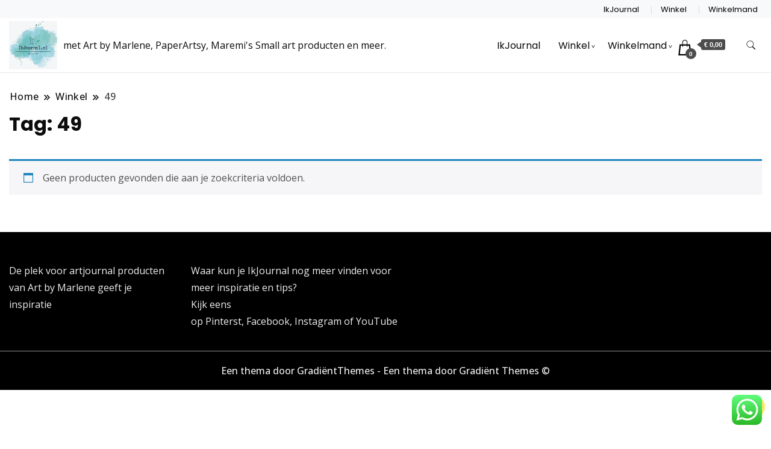

--- FILE ---
content_type: text/html; charset=UTF-8
request_url: https://www.ikjournal.nl/product-tag/49/
body_size: 32089
content:
		<!DOCTYPE html>
		<html lang="nl-NL">
		<head itemscope itemtype="https://schema.org/WebSite">
		<meta charset="UTF-8">
		<meta name="viewport" content="width=device-width, initial-scale=1">
		<link rel="profile" href="http://gmpg.org/xfn/11">
		<meta name='robots' content='index, follow, max-image-preview:large, max-snippet:-1, max-video-preview:-1' />

	<!-- This site is optimized with the Yoast SEO plugin v26.8 - https://yoast.com/product/yoast-seo-wordpress/ -->
	<title>49 Archieven -</title>
	<link rel="canonical" href="https://www.ikjournal.nl/product-tag/49/" />
	<meta property="og:locale" content="nl_NL" />
	<meta property="og:type" content="article" />
	<meta property="og:title" content="49 Archieven -" />
	<meta property="og:url" content="https://www.ikjournal.nl/product-tag/49/" />
	<meta name="twitter:card" content="summary_large_image" />
	<script type="application/ld+json" class="yoast-schema-graph">{"@context":"https://schema.org","@graph":[{"@type":"CollectionPage","@id":"https://www.ikjournal.nl/product-tag/49/","url":"https://www.ikjournal.nl/product-tag/49/","name":"49 Archieven -","isPartOf":{"@id":"https://www.ikjournal.nl/#website"},"breadcrumb":{"@id":"https://www.ikjournal.nl/product-tag/49/#breadcrumb"},"inLanguage":"nl-NL"},{"@type":"BreadcrumbList","@id":"https://www.ikjournal.nl/product-tag/49/#breadcrumb","itemListElement":[{"@type":"ListItem","position":1,"name":"Home","item":"https://www.ikjournal.nl/"},{"@type":"ListItem","position":2,"name":"49"}]},{"@type":"WebSite","@id":"https://www.ikjournal.nl/#website","url":"https://www.ikjournal.nl/","name":"","description":"met Art by Marlene, PaperArtsy, Maremi&#039;s Small art producten en meer.","publisher":{"@id":"https://www.ikjournal.nl/#organization"},"potentialAction":[{"@type":"SearchAction","target":{"@type":"EntryPoint","urlTemplate":"https://www.ikjournal.nl/?s={search_term_string}"},"query-input":{"@type":"PropertyValueSpecification","valueRequired":true,"valueName":"search_term_string"}}],"inLanguage":"nl-NL"},{"@type":"Organization","@id":"https://www.ikjournal.nl/#organization","name":"IkJournal","url":"https://www.ikjournal.nl/","logo":{"@type":"ImageObject","inLanguage":"nl-NL","@id":"https://www.ikjournal.nl/#/schema/logo/image/","url":"https://i0.wp.com/www.ikjournal.nl/wp-content/uploads/2022/03/WhatsApp-Image-2022-02-08-at-12.49.11-1.jpeg?fit=1334%2C701&ssl=1","contentUrl":"https://i0.wp.com/www.ikjournal.nl/wp-content/uploads/2022/03/WhatsApp-Image-2022-02-08-at-12.49.11-1.jpeg?fit=1334%2C701&ssl=1","width":1334,"height":701,"caption":"IkJournal"},"image":{"@id":"https://www.ikjournal.nl/#/schema/logo/image/"},"sameAs":["https://www.facebook.com/ikjournalmetartbymarlene","https://www.instagram.com/ik.journal/","https://nl.pinterest.com/IkJournal","https://www.youtube.com/channel/UCp_6Jt4B_NvoGvZrP06klsg"]}]}</script>
	<!-- / Yoast SEO plugin. -->


<link rel='dns-prefetch' href='//fonts.googleapis.com' />
<link rel="alternate" type="application/rss+xml" title=" &raquo; feed" href="https://www.ikjournal.nl/feed/" />
<link rel="alternate" type="application/rss+xml" title=" &raquo; reacties feed" href="https://www.ikjournal.nl/comments/feed/" />
<link rel="alternate" type="application/rss+xml" title=" &raquo; 49 Tag feed" href="https://www.ikjournal.nl/product-tag/49/feed/" />
<style id='wp-img-auto-sizes-contain-inline-css'>
img:is([sizes=auto i],[sizes^="auto," i]){contain-intrinsic-size:3000px 1500px}
/*# sourceURL=wp-img-auto-sizes-contain-inline-css */
</style>
<link rel='stylesheet' id='ht_ctc_main_css-css' href='https://www.ikjournal.nl/wp-content/plugins/click-to-chat-for-whatsapp/new/inc/assets/css/main.css?ver=4.36' media='all' />
<style id='wp-emoji-styles-inline-css'>

	img.wp-smiley, img.emoji {
		display: inline !important;
		border: none !important;
		box-shadow: none !important;
		height: 1em !important;
		width: 1em !important;
		margin: 0 0.07em !important;
		vertical-align: -0.1em !important;
		background: none !important;
		padding: 0 !important;
	}
/*# sourceURL=wp-emoji-styles-inline-css */
</style>
<link rel='stylesheet' id='wp-block-library-css' href='https://www.ikjournal.nl/wp-includes/css/dist/block-library/style.min.css?ver=6.9' media='all' />
<style id='wp-block-paragraph-inline-css'>
.is-small-text{font-size:.875em}.is-regular-text{font-size:1em}.is-large-text{font-size:2.25em}.is-larger-text{font-size:3em}.has-drop-cap:not(:focus):first-letter{float:left;font-size:8.4em;font-style:normal;font-weight:100;line-height:.68;margin:.05em .1em 0 0;text-transform:uppercase}body.rtl .has-drop-cap:not(:focus):first-letter{float:none;margin-left:.1em}p.has-drop-cap.has-background{overflow:hidden}:root :where(p.has-background){padding:1.25em 2.375em}:where(p.has-text-color:not(.has-link-color)) a{color:inherit}p.has-text-align-left[style*="writing-mode:vertical-lr"],p.has-text-align-right[style*="writing-mode:vertical-rl"]{rotate:180deg}
/*# sourceURL=https://www.ikjournal.nl/wp-includes/blocks/paragraph/style.min.css */
</style>
<link rel='stylesheet' id='wc-blocks-style-css' href='https://www.ikjournal.nl/wp-content/plugins/woocommerce/assets/client/blocks/wc-blocks.css?ver=wc-10.4.3' media='all' />
<style id='global-styles-inline-css'>
:root{--wp--preset--aspect-ratio--square: 1;--wp--preset--aspect-ratio--4-3: 4/3;--wp--preset--aspect-ratio--3-4: 3/4;--wp--preset--aspect-ratio--3-2: 3/2;--wp--preset--aspect-ratio--2-3: 2/3;--wp--preset--aspect-ratio--16-9: 16/9;--wp--preset--aspect-ratio--9-16: 9/16;--wp--preset--color--black: #000000;--wp--preset--color--cyan-bluish-gray: #abb8c3;--wp--preset--color--white: #ffffff;--wp--preset--color--pale-pink: #f78da7;--wp--preset--color--vivid-red: #cf2e2e;--wp--preset--color--luminous-vivid-orange: #ff6900;--wp--preset--color--luminous-vivid-amber: #fcb900;--wp--preset--color--light-green-cyan: #7bdcb5;--wp--preset--color--vivid-green-cyan: #00d084;--wp--preset--color--pale-cyan-blue: #8ed1fc;--wp--preset--color--vivid-cyan-blue: #0693e3;--wp--preset--color--vivid-purple: #9b51e0;--wp--preset--gradient--vivid-cyan-blue-to-vivid-purple: linear-gradient(135deg,rgb(6,147,227) 0%,rgb(155,81,224) 100%);--wp--preset--gradient--light-green-cyan-to-vivid-green-cyan: linear-gradient(135deg,rgb(122,220,180) 0%,rgb(0,208,130) 100%);--wp--preset--gradient--luminous-vivid-amber-to-luminous-vivid-orange: linear-gradient(135deg,rgb(252,185,0) 0%,rgb(255,105,0) 100%);--wp--preset--gradient--luminous-vivid-orange-to-vivid-red: linear-gradient(135deg,rgb(255,105,0) 0%,rgb(207,46,46) 100%);--wp--preset--gradient--very-light-gray-to-cyan-bluish-gray: linear-gradient(135deg,rgb(238,238,238) 0%,rgb(169,184,195) 100%);--wp--preset--gradient--cool-to-warm-spectrum: linear-gradient(135deg,rgb(74,234,220) 0%,rgb(151,120,209) 20%,rgb(207,42,186) 40%,rgb(238,44,130) 60%,rgb(251,105,98) 80%,rgb(254,248,76) 100%);--wp--preset--gradient--blush-light-purple: linear-gradient(135deg,rgb(255,206,236) 0%,rgb(152,150,240) 100%);--wp--preset--gradient--blush-bordeaux: linear-gradient(135deg,rgb(254,205,165) 0%,rgb(254,45,45) 50%,rgb(107,0,62) 100%);--wp--preset--gradient--luminous-dusk: linear-gradient(135deg,rgb(255,203,112) 0%,rgb(199,81,192) 50%,rgb(65,88,208) 100%);--wp--preset--gradient--pale-ocean: linear-gradient(135deg,rgb(255,245,203) 0%,rgb(182,227,212) 50%,rgb(51,167,181) 100%);--wp--preset--gradient--electric-grass: linear-gradient(135deg,rgb(202,248,128) 0%,rgb(113,206,126) 100%);--wp--preset--gradient--midnight: linear-gradient(135deg,rgb(2,3,129) 0%,rgb(40,116,252) 100%);--wp--preset--font-size--small: 13px;--wp--preset--font-size--medium: 20px;--wp--preset--font-size--large: 36px;--wp--preset--font-size--x-large: 42px;--wp--preset--spacing--20: 0.44rem;--wp--preset--spacing--30: 0.67rem;--wp--preset--spacing--40: 1rem;--wp--preset--spacing--50: 1.5rem;--wp--preset--spacing--60: 2.25rem;--wp--preset--spacing--70: 3.38rem;--wp--preset--spacing--80: 5.06rem;--wp--preset--shadow--natural: 6px 6px 9px rgba(0, 0, 0, 0.2);--wp--preset--shadow--deep: 12px 12px 50px rgba(0, 0, 0, 0.4);--wp--preset--shadow--sharp: 6px 6px 0px rgba(0, 0, 0, 0.2);--wp--preset--shadow--outlined: 6px 6px 0px -3px rgb(255, 255, 255), 6px 6px rgb(0, 0, 0);--wp--preset--shadow--crisp: 6px 6px 0px rgb(0, 0, 0);}:where(.is-layout-flex){gap: 0.5em;}:where(.is-layout-grid){gap: 0.5em;}body .is-layout-flex{display: flex;}.is-layout-flex{flex-wrap: wrap;align-items: center;}.is-layout-flex > :is(*, div){margin: 0;}body .is-layout-grid{display: grid;}.is-layout-grid > :is(*, div){margin: 0;}:where(.wp-block-columns.is-layout-flex){gap: 2em;}:where(.wp-block-columns.is-layout-grid){gap: 2em;}:where(.wp-block-post-template.is-layout-flex){gap: 1.25em;}:where(.wp-block-post-template.is-layout-grid){gap: 1.25em;}.has-black-color{color: var(--wp--preset--color--black) !important;}.has-cyan-bluish-gray-color{color: var(--wp--preset--color--cyan-bluish-gray) !important;}.has-white-color{color: var(--wp--preset--color--white) !important;}.has-pale-pink-color{color: var(--wp--preset--color--pale-pink) !important;}.has-vivid-red-color{color: var(--wp--preset--color--vivid-red) !important;}.has-luminous-vivid-orange-color{color: var(--wp--preset--color--luminous-vivid-orange) !important;}.has-luminous-vivid-amber-color{color: var(--wp--preset--color--luminous-vivid-amber) !important;}.has-light-green-cyan-color{color: var(--wp--preset--color--light-green-cyan) !important;}.has-vivid-green-cyan-color{color: var(--wp--preset--color--vivid-green-cyan) !important;}.has-pale-cyan-blue-color{color: var(--wp--preset--color--pale-cyan-blue) !important;}.has-vivid-cyan-blue-color{color: var(--wp--preset--color--vivid-cyan-blue) !important;}.has-vivid-purple-color{color: var(--wp--preset--color--vivid-purple) !important;}.has-black-background-color{background-color: var(--wp--preset--color--black) !important;}.has-cyan-bluish-gray-background-color{background-color: var(--wp--preset--color--cyan-bluish-gray) !important;}.has-white-background-color{background-color: var(--wp--preset--color--white) !important;}.has-pale-pink-background-color{background-color: var(--wp--preset--color--pale-pink) !important;}.has-vivid-red-background-color{background-color: var(--wp--preset--color--vivid-red) !important;}.has-luminous-vivid-orange-background-color{background-color: var(--wp--preset--color--luminous-vivid-orange) !important;}.has-luminous-vivid-amber-background-color{background-color: var(--wp--preset--color--luminous-vivid-amber) !important;}.has-light-green-cyan-background-color{background-color: var(--wp--preset--color--light-green-cyan) !important;}.has-vivid-green-cyan-background-color{background-color: var(--wp--preset--color--vivid-green-cyan) !important;}.has-pale-cyan-blue-background-color{background-color: var(--wp--preset--color--pale-cyan-blue) !important;}.has-vivid-cyan-blue-background-color{background-color: var(--wp--preset--color--vivid-cyan-blue) !important;}.has-vivid-purple-background-color{background-color: var(--wp--preset--color--vivid-purple) !important;}.has-black-border-color{border-color: var(--wp--preset--color--black) !important;}.has-cyan-bluish-gray-border-color{border-color: var(--wp--preset--color--cyan-bluish-gray) !important;}.has-white-border-color{border-color: var(--wp--preset--color--white) !important;}.has-pale-pink-border-color{border-color: var(--wp--preset--color--pale-pink) !important;}.has-vivid-red-border-color{border-color: var(--wp--preset--color--vivid-red) !important;}.has-luminous-vivid-orange-border-color{border-color: var(--wp--preset--color--luminous-vivid-orange) !important;}.has-luminous-vivid-amber-border-color{border-color: var(--wp--preset--color--luminous-vivid-amber) !important;}.has-light-green-cyan-border-color{border-color: var(--wp--preset--color--light-green-cyan) !important;}.has-vivid-green-cyan-border-color{border-color: var(--wp--preset--color--vivid-green-cyan) !important;}.has-pale-cyan-blue-border-color{border-color: var(--wp--preset--color--pale-cyan-blue) !important;}.has-vivid-cyan-blue-border-color{border-color: var(--wp--preset--color--vivid-cyan-blue) !important;}.has-vivid-purple-border-color{border-color: var(--wp--preset--color--vivid-purple) !important;}.has-vivid-cyan-blue-to-vivid-purple-gradient-background{background: var(--wp--preset--gradient--vivid-cyan-blue-to-vivid-purple) !important;}.has-light-green-cyan-to-vivid-green-cyan-gradient-background{background: var(--wp--preset--gradient--light-green-cyan-to-vivid-green-cyan) !important;}.has-luminous-vivid-amber-to-luminous-vivid-orange-gradient-background{background: var(--wp--preset--gradient--luminous-vivid-amber-to-luminous-vivid-orange) !important;}.has-luminous-vivid-orange-to-vivid-red-gradient-background{background: var(--wp--preset--gradient--luminous-vivid-orange-to-vivid-red) !important;}.has-very-light-gray-to-cyan-bluish-gray-gradient-background{background: var(--wp--preset--gradient--very-light-gray-to-cyan-bluish-gray) !important;}.has-cool-to-warm-spectrum-gradient-background{background: var(--wp--preset--gradient--cool-to-warm-spectrum) !important;}.has-blush-light-purple-gradient-background{background: var(--wp--preset--gradient--blush-light-purple) !important;}.has-blush-bordeaux-gradient-background{background: var(--wp--preset--gradient--blush-bordeaux) !important;}.has-luminous-dusk-gradient-background{background: var(--wp--preset--gradient--luminous-dusk) !important;}.has-pale-ocean-gradient-background{background: var(--wp--preset--gradient--pale-ocean) !important;}.has-electric-grass-gradient-background{background: var(--wp--preset--gradient--electric-grass) !important;}.has-midnight-gradient-background{background: var(--wp--preset--gradient--midnight) !important;}.has-small-font-size{font-size: var(--wp--preset--font-size--small) !important;}.has-medium-font-size{font-size: var(--wp--preset--font-size--medium) !important;}.has-large-font-size{font-size: var(--wp--preset--font-size--large) !important;}.has-x-large-font-size{font-size: var(--wp--preset--font-size--x-large) !important;}
/*# sourceURL=global-styles-inline-css */
</style>

<style id='classic-theme-styles-inline-css'>
/*! This file is auto-generated */
.wp-block-button__link{color:#fff;background-color:#32373c;border-radius:9999px;box-shadow:none;text-decoration:none;padding:calc(.667em + 2px) calc(1.333em + 2px);font-size:1.125em}.wp-block-file__button{background:#32373c;color:#fff;text-decoration:none}
/*# sourceURL=/wp-includes/css/classic-themes.min.css */
</style>
<link rel='stylesheet' id='contact-form-7-css' href='https://www.ikjournal.nl/wp-content/plugins/contact-form-7/includes/css/styles.css?ver=6.1.4' media='all' />
<link rel='stylesheet' id='woocommerce-layout-css' href='https://www.ikjournal.nl/wp-content/plugins/woocommerce/assets/css/woocommerce-layout.css?ver=10.4.3' media='all' />
<link rel='stylesheet' id='woocommerce-smallscreen-css' href='https://www.ikjournal.nl/wp-content/plugins/woocommerce/assets/css/woocommerce-smallscreen.css?ver=10.4.3' media='only screen and (max-width: 768px)' />
<link rel='stylesheet' id='woocommerce-general-css' href='https://www.ikjournal.nl/wp-content/plugins/woocommerce/assets/css/woocommerce.css?ver=10.4.3' media='all' />
<style id='woocommerce-inline-inline-css'>
.woocommerce form .form-row .required { visibility: visible; }
/*# sourceURL=woocommerce-inline-inline-css */
</style>
<link rel='stylesheet' id='woo-variation-swatches-css' href='https://www.ikjournal.nl/wp-content/plugins/woo-variation-swatches/assets/css/frontend.min.css?ver=1763033678' media='all' />
<style id='woo-variation-swatches-inline-css'>
:root {
--wvs-tick:url("data:image/svg+xml;utf8,%3Csvg filter='drop-shadow(0px 0px 2px rgb(0 0 0 / .8))' xmlns='http://www.w3.org/2000/svg'  viewBox='0 0 30 30'%3E%3Cpath fill='none' stroke='%23ffffff' stroke-linecap='round' stroke-linejoin='round' stroke-width='4' d='M4 16L11 23 27 7'/%3E%3C/svg%3E");

--wvs-cross:url("data:image/svg+xml;utf8,%3Csvg filter='drop-shadow(0px 0px 5px rgb(255 255 255 / .6))' xmlns='http://www.w3.org/2000/svg' width='72px' height='72px' viewBox='0 0 24 24'%3E%3Cpath fill='none' stroke='%23ff0000' stroke-linecap='round' stroke-width='0.6' d='M5 5L19 19M19 5L5 19'/%3E%3C/svg%3E");
--wvs-single-product-item-width:30px;
--wvs-single-product-item-height:30px;
--wvs-single-product-item-font-size:16px}
/*# sourceURL=woo-variation-swatches-inline-css */
</style>
<link rel='stylesheet' id='gateway-css' href='https://www.ikjournal.nl/wp-content/plugins/woocommerce-paypal-payments/modules/ppcp-button/assets/css/gateway.css?ver=3.3.2' media='all' />
<link rel='stylesheet' id='best-shop-google-fonts-css' href='https://fonts.googleapis.com/css?family=Poppins%3A300%2C300i%2C400%2C400i%2C700%2C700i%7COpen+Sans%3A300%2C300i%2C400%2C400i%2C500%2C500i%2C600%2C600i&#038;subset=latin%2Clatin-ext' media='all' />
<link rel='stylesheet' id='best-shop-bootstrap-css' href='https://www.ikjournal.nl/wp-content/themes/best-shop/css/bootstrap.css?ver=6.9' media='all' />
<link rel='stylesheet' id='best-shop-style-css' href='https://www.ikjournal.nl/wp-content/themes/best-shop/style.css?ver=6.9' media='all' />
<link rel='stylesheet' id='mollie-applepaydirect-css' href='https://www.ikjournal.nl/wp-content/plugins/mollie-payments-for-woocommerce/public/css/mollie-applepaydirect.min.css?ver=1768907550' media='screen' />
<link rel='stylesheet' id='postnl-fe-checkout-css' href='https://www.ikjournal.nl/wp-content/plugins/woo-postnl/assets/css/fe-checkout.css?ver=5.9.1' media='all' />
<script src="https://www.ikjournal.nl/wp-includes/js/jquery/jquery.min.js?ver=3.7.1" id="jquery-core-js"></script>
<script src="https://www.ikjournal.nl/wp-includes/js/jquery/jquery-migrate.min.js?ver=3.4.1" id="jquery-migrate-js"></script>
<script src="https://www.ikjournal.nl/wp-content/plugins/woocommerce/assets/js/jquery-blockui/jquery.blockUI.min.js?ver=2.7.0-wc.10.4.3" id="wc-jquery-blockui-js" data-wp-strategy="defer"></script>
<script id="wc-add-to-cart-js-extra">
var wc_add_to_cart_params = {"ajax_url":"/wp-admin/admin-ajax.php","wc_ajax_url":"/?wc-ajax=%%endpoint%%","i18n_view_cart":"Bekijk winkelwagen","cart_url":"https://www.ikjournal.nl/winkelmand/","is_cart":"","cart_redirect_after_add":"no"};
//# sourceURL=wc-add-to-cart-js-extra
</script>
<script src="https://www.ikjournal.nl/wp-content/plugins/woocommerce/assets/js/frontend/add-to-cart.min.js?ver=10.4.3" id="wc-add-to-cart-js" defer data-wp-strategy="defer"></script>
<script src="https://www.ikjournal.nl/wp-content/plugins/woocommerce/assets/js/js-cookie/js.cookie.min.js?ver=2.1.4-wc.10.4.3" id="wc-js-cookie-js" defer data-wp-strategy="defer"></script>
<script id="woocommerce-js-extra">
var woocommerce_params = {"ajax_url":"/wp-admin/admin-ajax.php","wc_ajax_url":"/?wc-ajax=%%endpoint%%","i18n_password_show":"Wachtwoord weergeven","i18n_password_hide":"Wachtwoord verbergen"};
//# sourceURL=woocommerce-js-extra
</script>
<script src="https://www.ikjournal.nl/wp-content/plugins/woocommerce/assets/js/frontend/woocommerce.min.js?ver=10.4.3" id="woocommerce-js" defer data-wp-strategy="defer"></script>
<script id="kk-script-js-extra">
var fetchCartItems = {"ajax_url":"https://www.ikjournal.nl/wp-admin/admin-ajax.php","action":"kk_wc_fetchcartitems","nonce":"3e2823617a","currency":"EUR"};
//# sourceURL=kk-script-js-extra
</script>
<script src="https://www.ikjournal.nl/wp-content/plugins/kliken-marketing-for-google/assets/kk-script.js?ver=6.9" id="kk-script-js"></script>
<script src="https://www.ikjournal.nl/wp-content/themes/best-shop/js/bootstrap.js?ver=6.9" id="best-shop-bootstrap-js"></script>
<script src="https://www.ikjournal.nl/wp-content/themes/best-shop/js/jquery.marquee.js?ver=6.9" id="best-shop--marquee-js"></script>
<link rel="https://api.w.org/" href="https://www.ikjournal.nl/wp-json/" /><link rel="alternate" title="JSON" type="application/json" href="https://www.ikjournal.nl/wp-json/wp/v2/product_tag/389" /><link rel="EditURI" type="application/rsd+xml" title="RSD" href="https://www.ikjournal.nl/xmlrpc.php?rsd" />
<meta name="generator" content="WordPress 6.9" />
<meta name="generator" content="WooCommerce 10.4.3" />
<!-- HFCM by 99 Robots - Snippet # 1: Pinterest -->
<meta name="p:domain_verify" content="a9f52a77d05119a6c4c97f8284fd2fb5"/>
<!-- /end HFCM by 99 Robots -->
<style></style><!-- Google site verification - Google for WooCommerce -->
<meta name="google-site-verification" content="_IiLzn5WQsesuIj1uo4hWCD0405E4qN0ajxBVZlSA1E" />
	<style type="text/css" id="custom-theme-colors" >
        :root {
            --gbl-primary-color: #ffd800 ;
            --gbl-secondary-color: #32B9A5 ;
            --gbl-primary-font: Poppins, Serif ;
            --gbl-secondary-font: Open Sans, Sans Serif ;
            --logo-width: 90 ;
            --header-text-color: ##000000 ;            
            --footer-color: #000 ;
            --footer-text-color: #eee ;
            --content-width: 1280px ;
            --woo-bar-color: #000000 ;  
            --woo-bar-bg-color: #ffd800 ;
            --menu-text-color: #e8e8e8 ;  
            --menu-bg-color: #000000 ;  
            --text-color: #0c0c0c ;
            --topbar-bg-color: #f8f9fa ;
            --topbar-text-color: #000 ;
            --e-global-color-primary: #ffd800 ;
            --gbl-background-color:#ffffff ;
            --gbl-body-font-size:1em ;
            --gbl-footer-num-of-colums:4 ;
            
        }

        .site-branding img.custom-logo {
            max-width:90px ;    
        }
        @media (min-width: 1024px) {
            #masthead {
                background-image:url('');
                background-size: cover;
                background-position: center center;
            }
        }
        body.custom-background-image .site, 
        body.custom-background-color .site,
        .mobile-navigation {
            background-color: #ffffff;
        }

        .site-footer {
            background:url("") ;
            background-repeat: no-repeat;
            background-size: cover;
            background-position: center center;
        }
        
        .site-footer .footer-overlay {
            background-color:#000;
        }
                
	</style>
	<noscript><style>.woocommerce-product-gallery{ opacity: 1 !important; }</style></noscript>
	<link rel="icon" href="https://www.ikjournal.nl/wp-content/uploads/2023/09/cropped-IkJournal-1-1-32x32.jpg" sizes="32x32" />
<link rel="icon" href="https://www.ikjournal.nl/wp-content/uploads/2023/09/cropped-IkJournal-1-1-192x192.jpg" sizes="192x192" />
<link rel="apple-touch-icon" href="https://www.ikjournal.nl/wp-content/uploads/2023/09/cropped-IkJournal-1-1-180x180.jpg" />
<meta name="msapplication-TileImage" content="https://www.ikjournal.nl/wp-content/uploads/2023/09/cropped-IkJournal-1-1-270x270.jpg" />
<link rel="alternate" type="application/rss+xml" title="RSS" href="https://www.ikjournal.nl/rsslatest.xml" /></head>

<body class="archive tax-product_tag term-389 wp-custom-logo wp-theme-best-shop theme-best-shop woocommerce woocommerce-page woocommerce-no-js woo-variation-swatches wvs-behavior-blur wvs-theme-best-shop wvs-show-label wvs-tooltip hfeed layout-grid hide-woo-search-cat disable-sticky-menu leftsidebar" itemscope itemtype="https://schema.org/WebPage">
		<div id="page" class="site">
			<a class="skip-link screen-reader-text" href="#primary">Ga naar de inhoud</a>
		    
		<header id="masthead" class="site-header style-one 
        "
        itemscope itemtype="https://schema.org/WPHeader">
            
                        
            <div class="top-bar-menu">
                <div class="container">
                    
                    <div class="left-menu">                        
                    <ul>
                          
                        
                         
                        
                           
                        
                        </ul>                      
                    </div>
                    
                    <div class="right-menu">
                    <div class="top-bar-menu"><ul id="menu-menu-1" class="menu"><li id="menu-item-307" class="menu-item menu-item-type-post_type menu-item-object-page menu-item-307"><a href="https://www.ikjournal.nl/homepagina/">IkJournal</a></li>
<li id="menu-item-309" class="menu-item menu-item-type-post_type menu-item-object-page menu-item-309"><a href="https://www.ikjournal.nl/winkel-voor-art-by-marlene-producten/">Winkel</a></li>
<li id="menu-item-310" class="menu-item menu-item-type-post_type menu-item-object-page menu-item-310"><a href="https://www.ikjournal.nl/winkelmand/">Winkelmand</a></li>
</ul></div>                    </div>
                    
                </div>
            </div>
            
             
                         
			<div class=" main-menu-wrap ">
                <div class="container">
				<div class="header-wrapper">
					        <div class="site-branding" itemscope itemtype="https://schema.org/Organization">
            <a href="https://www.ikjournal.nl/" class="custom-logo-link" rel="home"><img width="438" height="438" src="https://www.ikjournal.nl/wp-content/uploads/2023/09/IkJournal-1.jpg" class="custom-logo" alt="" decoding="async" fetchpriority="high" srcset="https://www.ikjournal.nl/wp-content/uploads/2023/09/IkJournal-1.jpg 438w, https://www.ikjournal.nl/wp-content/uploads/2023/09/IkJournal-1-300x300.jpg 300w, https://www.ikjournal.nl/wp-content/uploads/2023/09/IkJournal-1-150x150.jpg 150w, https://www.ikjournal.nl/wp-content/uploads/2023/09/IkJournal-1-100x100.jpg 100w, https://www.ikjournal.nl/wp-content/uploads/2023/09/IkJournal-1-50x50.jpg 50w, https://www.ikjournal.nl/wp-content/uploads/2023/09/IkJournal-1-144x144.jpg 144w" sizes="(max-width: 438px) 100vw, 438px" /></a><div class="site-title-logo">                <p class="site-title" itemprop="name"><a href="https://www.ikjournal.nl/" rel="home" itemprop="url"></a></p>
                                <p class="site-description" itemprop="description">met Art by Marlene, PaperArtsy, Maremi&#039;s Small art producten en meer.</p>
                        </div>
        </div><!-- .site-branding -->
        					<div class="nav-wrap">
                        						<div class="header-left">
							            <nav id="site-navigation" class="main-navigation"  itemscope itemtype=https://schema.org/SiteNavigationElement>
                <div class="primary-menu-container"><ul id="primary-menu" class="menu"><li class="menu-item menu-item-type-post_type menu-item-object-page menu-item-307"><a href="https://www.ikjournal.nl/homepagina/">IkJournal</a></li>
<li class="menu-item menu-item-type-post_type menu-item-object-page menu-item-has-children menu-item-309"><a href="https://www.ikjournal.nl/winkel-voor-art-by-marlene-producten/">Winkel</a>
<ul class="sub-menu">
	<li id="menu-item-2229" class="menu-item menu-item-type-taxonomy menu-item-object-product_cat menu-item-2229"><a href="https://www.ikjournal.nl/product-categorie/nieuw-binnen/">Nieuw binnen</a></li>
	<li id="menu-item-5316" class="menu-item menu-item-type-taxonomy menu-item-object-product_cat menu-item-5316"><a href="https://www.ikjournal.nl/product-categorie/pre-order/">Pre-Order</a></li>
	<li id="menu-item-6467" class="menu-item menu-item-type-taxonomy menu-item-object-product_cat menu-item-has-children menu-item-6467"><a href="https://www.ikjournal.nl/product-categorie/paperartsy/">PaperArtsy</a>
	<ul class="sub-menu">
		<li id="menu-item-6469" class="menu-item menu-item-type-taxonomy menu-item-object-product_cat menu-item-6469"><a href="https://www.ikjournal.nl/product-categorie/acryl-verf/infusions-acryl-verf/">Infusions</a></li>
		<li id="menu-item-6653" class="menu-item menu-item-type-taxonomy menu-item-object-product_cat menu-item-6653"><a href="https://www.ikjournal.nl/product-categorie/paperartsy/mattints/">Mattints</a></li>
		<li id="menu-item-6708" class="menu-item menu-item-type-taxonomy menu-item-object-product_cat menu-item-6708"><a href="https://www.ikjournal.nl/product-categorie/paperartsy/fresco-finish/">Fresco Finish</a></li>
		<li id="menu-item-6652" class="menu-item menu-item-type-taxonomy menu-item-object-product_cat menu-item-6652"><a href="https://www.ikjournal.nl/product-categorie/paperartsy/hotpicks/">Hotpicks</a></li>
		<li id="menu-item-6496" class="menu-item menu-item-type-taxonomy menu-item-object-product_cat menu-item-6496"><a href="https://www.ikjournal.nl/product-categorie/paperartsy/kate-crane/">Kate Crane</a></li>
		<li id="menu-item-6524" class="menu-item menu-item-type-taxonomy menu-item-object-product_cat menu-item-6524"><a href="https://www.ikjournal.nl/product-categorie/paperartsy/stempels-eclectica/">Eclectica</a></li>
		<li id="menu-item-6651" class="menu-item menu-item-type-taxonomy menu-item-object-product_cat menu-item-6651"><a href="https://www.ikjournal.nl/product-categorie/paperartsy/tracy-scott/">Tracy Scott</a></li>
		<li id="menu-item-6654" class="menu-item menu-item-type-taxonomy menu-item-object-product_cat menu-item-6654"><a href="https://www.ikjournal.nl/product-categorie/paperartsy/jofy/">Jofy</a></li>
		<li id="menu-item-6650" class="menu-item menu-item-type-taxonomy menu-item-object-product_cat menu-item-6650"><a href="https://www.ikjournal.nl/product-categorie/paperartsy/alison-bomber/">Alison Bomber</a></li>
		<li id="menu-item-6507" class="menu-item menu-item-type-taxonomy menu-item-object-product_cat menu-item-6507"><a href="https://www.ikjournal.nl/product-categorie/paperartsy/printed-tissue/">Printed Tissue</a></li>
	</ul>
</li>
	<li id="menu-item-5315" class="menu-item menu-item-type-taxonomy menu-item-object-product_cat menu-item-5315"><a href="https://www.ikjournal.nl/product-categorie/maremis-small-art/">Maremis Small Art</a></li>
	<li id="menu-item-1371" class="menu-item menu-item-type-taxonomy menu-item-object-product_cat menu-item-has-children menu-item-1371"><a href="https://www.ikjournal.nl/product-categorie/collecties/">Collecties Art by Marlene</a>
	<ul class="sub-menu">
		<li id="menu-item-6629" class="menu-item menu-item-type-taxonomy menu-item-object-product_cat menu-item-has-children menu-item-6629"><a href="https://www.ikjournal.nl/product-categorie/abm-2025/">ABM 2025</a>
		<ul class="sub-menu">
			<li id="menu-item-7081" class="menu-item menu-item-type-taxonomy menu-item-object-product_cat menu-item-7081"><a href="https://www.ikjournal.nl/product-categorie/abm-2025/abm-augustusu-2025/">ABM augustusu 2025</a></li>
			<li id="menu-item-5861" class="menu-item menu-item-type-taxonomy menu-item-object-product_cat menu-item-5861"><a href="https://www.ikjournal.nl/product-categorie/januari-2025/">ABM Januari 2025</a></li>
			<li id="menu-item-6630" class="menu-item menu-item-type-taxonomy menu-item-object-product_cat menu-item-6630"><a href="https://www.ikjournal.nl/product-categorie/abm-2025/abm-april-2025/">ABM April 2025</a></li>
		</ul>
</li>
		<li id="menu-item-801" class="menu-item menu-item-type-taxonomy menu-item-object-product_cat menu-item-801"><a href="https://www.ikjournal.nl/product-categorie/essentials/">Essentials</a></li>
		<li id="menu-item-806" class="menu-item menu-item-type-taxonomy menu-item-object-product_cat menu-item-has-children menu-item-806"><a href="https://www.ikjournal.nl/product-categorie/sc/">Signature collectie</a>
		<ul class="sub-menu">
			<li id="menu-item-5150" class="menu-item menu-item-type-taxonomy menu-item-object-product_cat menu-item-5150"><a href="https://www.ikjournal.nl/product-categorie/sc/oktober-2024/">Oktober 2024</a></li>
		</ul>
</li>
		<li id="menu-item-1626" class="menu-item menu-item-type-taxonomy menu-item-object-product_cat menu-item-1626"><a href="https://www.ikjournal.nl/product-categorie/mixed-up-collection/">Mixed-Up Collection</a></li>
		<li id="menu-item-1370" class="menu-item menu-item-type-taxonomy menu-item-object-product_cat menu-item-1370"><a href="https://www.ikjournal.nl/product-categorie/b2n-collectie/">Back to Nature</a></li>
		<li id="menu-item-800" class="menu-item menu-item-type-taxonomy menu-item-object-product_cat menu-item-800"><a href="https://www.ikjournal.nl/product-categorie/bb/">Bold and Bright</a></li>
		<li id="menu-item-805" class="menu-item menu-item-type-taxonomy menu-item-object-product_cat menu-item-805"><a href="https://www.ikjournal.nl/product-categorie/out-of-this-world/">Out of this World</a></li>
		<li id="menu-item-807" class="menu-item menu-item-type-taxonomy menu-item-object-product_cat menu-item-807"><a href="https://www.ikjournal.nl/product-categorie/sft/">So-FISH-ticated</a></li>
		<li id="menu-item-804" class="menu-item menu-item-type-taxonomy menu-item-object-product_cat menu-item-804"><a href="https://www.ikjournal.nl/product-categorie/mw/">Marlene&#8217;s World</a></li>
		<li id="menu-item-799" class="menu-item menu-item-type-taxonomy menu-item-object-product_cat menu-item-799"><a href="https://www.ikjournal.nl/product-categorie/arabia/">Artsy Arabia</a></li>
		<li id="menu-item-802" class="menu-item menu-item-type-taxonomy menu-item-object-product_cat menu-item-802"><a href="https://www.ikjournal.nl/product-categorie/go-dutch/">Go Dutch</a></li>
		<li id="menu-item-1433" class="menu-item menu-item-type-taxonomy menu-item-object-product_cat menu-item-1433"><a href="https://www.ikjournal.nl/product-categorie/kerst/">Kerst</a></li>
	</ul>
</li>
	<li id="menu-item-797" class="menu-item menu-item-type-taxonomy menu-item-object-product_cat menu-item-797"><a href="https://www.ikjournal.nl/product-categorie/aanbieding/">Aanbieding</a></li>
	<li id="menu-item-6634" class="menu-item menu-item-type-taxonomy menu-item-object-product_cat menu-item-6634"><a href="https://www.ikjournal.nl/product-categorie/ranger/">Ranger</a></li>
	<li id="menu-item-798" class="menu-item menu-item-type-taxonomy menu-item-object-product_cat menu-item-798"><a href="https://www.ikjournal.nl/product-categorie/alles/">Alle producten</a></li>
	<li id="menu-item-5149" class="menu-item menu-item-type-taxonomy menu-item-object-product_cat menu-item-5149"><a href="https://www.ikjournal.nl/product-categorie/juffrouw-muis/">Juffrouw Muis</a></li>
	<li id="menu-item-1373" class="menu-item menu-item-type-taxonomy menu-item-object-product_cat menu-item-1373"><a href="https://www.ikjournal.nl/product-categorie/workshops/">Workshops</a></li>
	<li id="menu-item-489" class="menu-item menu-item-type-taxonomy menu-item-object-product_cat menu-item-489"><a href="https://www.ikjournal.nl/product-categorie/journal/">Journal</a></li>
	<li id="menu-item-486" class="menu-item menu-item-type-taxonomy menu-item-object-product_cat menu-item-has-children menu-item-486"><a href="https://www.ikjournal.nl/product-categorie/acryl-verf/">Verf</a>
	<ul class="sub-menu">
		<li id="menu-item-6468" class="menu-item menu-item-type-taxonomy menu-item-object-product_cat menu-item-has-children menu-item-6468"><a href="https://www.ikjournal.nl/product-categorie/paperartsy/infusions/">Infusions</a>
		<ul class="sub-menu">
			<li id="menu-item-6709" class="menu-item menu-item-type-taxonomy menu-item-object-product_cat menu-item-6709"><a href="https://www.ikjournal.nl/product-categorie/paperartsy/fresco-finish/">Fresco Finish</a></li>
		</ul>
</li>
	</ul>
</li>
	<li id="menu-item-487" class="menu-item menu-item-type-taxonomy menu-item-object-product_cat menu-item-487"><a href="https://www.ikjournal.nl/product-categorie/stempels/">Stempels</a></li>
	<li id="menu-item-493" class="menu-item menu-item-type-taxonomy menu-item-object-product_cat menu-item-493"><a href="https://www.ikjournal.nl/product-categorie/papier-elementen/">Papier elementen</a></li>
	<li id="menu-item-491" class="menu-item menu-item-type-taxonomy menu-item-object-product_cat menu-item-has-children menu-item-491"><a href="https://www.ikjournal.nl/product-categorie/masks/">Masks</a>
	<ul class="sub-menu">
		<li id="menu-item-1708" class="menu-item menu-item-type-taxonomy menu-item-object-product_cat menu-item-1708"><a href="https://www.ikjournal.nl/product-categorie/carabelle/">Carabelle Studio</a></li>
	</ul>
</li>
	<li id="menu-item-492" class="menu-item menu-item-type-taxonomy menu-item-object-product_cat menu-item-492"><a href="https://www.ikjournal.nl/product-categorie/dies-stansen/">Dies &#8211; Stansen</a></li>
	<li id="menu-item-809" class="menu-item menu-item-type-taxonomy menu-item-object-product_cat menu-item-809"><a href="https://www.ikjournal.nl/product-categorie/teksten/">Teksten</a></li>
	<li id="menu-item-488" class="menu-item menu-item-type-taxonomy menu-item-object-product_cat menu-item-has-children menu-item-488"><a href="https://www.ikjournal.nl/product-categorie/basismaterialen/">Basismaterialen</a>
	<ul class="sub-menu">
		<li id="menu-item-1372" class="menu-item menu-item-type-taxonomy menu-item-object-product_cat menu-item-1372"><a href="https://www.ikjournal.nl/product-categorie/tools/">Tools</a></li>
		<li id="menu-item-808" class="menu-item menu-item-type-taxonomy menu-item-object-product_cat menu-item-808"><a href="https://www.ikjournal.nl/product-categorie/stickers/">stickers</a></li>
		<li id="menu-item-490" class="menu-item menu-item-type-taxonomy menu-item-object-product_cat menu-item-has-children menu-item-490"><a href="https://www.ikjournal.nl/product-categorie/papier/">Papier</a>
		<ul class="sub-menu">
			<li id="menu-item-6508" class="menu-item menu-item-type-taxonomy menu-item-object-product_cat menu-item-6508"><a href="https://www.ikjournal.nl/product-categorie/papier/printed-tissue-papier/">Printed Tissue</a></li>
		</ul>
</li>
		<li id="menu-item-803" class="menu-item menu-item-type-taxonomy menu-item-object-product_cat menu-item-803"><a href="https://www.ikjournal.nl/product-categorie/lijm/">Lijm</a></li>
	</ul>
</li>
	<li id="menu-item-5865" class="menu-item menu-item-type-taxonomy menu-item-object-product_cat menu-item-5865"><a href="https://www.ikjournal.nl/product-categorie/stempelinkt/ranger-tim-holz/">Ranger &#8211; Tim Holz</a></li>
	<li id="menu-item-5860" class="menu-item menu-item-type-taxonomy menu-item-object-product_cat menu-item-5860"><a href="https://www.ikjournal.nl/product-categorie/laatste-kans/">Laatste Kans</a></li>
	<li id="menu-item-5862" class="menu-item menu-item-type-taxonomy menu-item-object-product_cat menu-item-5862"><a href="https://www.ikjournal.nl/product-categorie/cadeaubon/">Cadeaubon</a></li>
</ul>
</li>
<li class="menu-item menu-item-type-post_type menu-item-object-page menu-item-has-children menu-item-310"><a href="https://www.ikjournal.nl/winkelmand/">Winkelmand</a>
<ul class="sub-menu">
	<li id="menu-item-746" class="menu-item menu-item-type-post_type menu-item-object-page menu-item-has-children menu-item-746"><a href="https://www.ikjournal.nl/mijn-account/">Mijn account</a>
	<ul class="sub-menu">
		<li id="menu-item-1242" class="menu-item menu-item-type-post_type menu-item-object-page menu-item-privacy-policy menu-item-1242"><a rel="privacy-policy" href="https://www.ikjournal.nl/terugbetalen_retournering/">Algemene voorwaarden en privacy beleid</a></li>
	</ul>
</li>
	<li id="menu-item-306" class="menu-item menu-item-type-post_type menu-item-object-page menu-item-306"><a href="https://www.ikjournal.nl/afrekenen/">Afrekenen</a></li>
</ul>
</li>
<li class="menu-item menu-item-type-custom menu-item-object-custom">
  <a class="cart-contents" href="https://www.ikjournal.nl/winkelmand/"><svg xmlns="http://www.w3.org/2000/svg" width="26" height="26" viewBox="0 0 24 24"><path d="M20 7h-4v-3c0-2.209-1.791-4-4-4s-4 1.791-4 4v3h-4l-2 17h20l-2-17zm-11-3c0-1.654 1.346-3 3-3s3 1.346 3 3v3h-6v-3zm-4.751 18l1.529-13h2.222v1.5c0 .276.224.5.5.5s.5-.224.5-.5v-1.5h6v1.5c0 .276.224.5.5.5s.5-.224.5-.5v-1.5h2.222l1.529 13h-15.502z"/></svg><span class="count">0</span>
  </i><div class="amount-cart">&euro;&nbsp;0,00</div></a></li></ul></div>            </nav>
        						</div>
						<div class="header-right">
								<div class="header-search">
		<button class="header-search-icon" aria-label="zoekformulier toggle" data-toggle-target=".search-modal" data-toggle-body-class="showing-search-modal" data-set-focus=".search-modal .search-field" aria-expanded="false">
			<svg xmlns="http://www.w3.org/2000/svg" width="16.197" height="16.546"
                viewBox="0 0 16.197 16.546" aria-label="Search Icon">
                <path id="icons8-search"
                    d="M9.939,3a5.939,5.939,0,1,0,3.472,10.754l4.6,4.585.983-.983L14.448,12.8A5.939,5.939,0,0,0,9.939,3Zm0,.7A5.24,5.24,0,1,1,4.7,8.939,5.235,5.235,0,0,1,9.939,3.7Z"
                    transform="translate(-3.5 -2.5) "
                    stroke-width="2"  />
            </svg>
		</button>
		<div class="header-search-form search-modal cover-modal" data-modal-target-string=".search-modal">
			<div class="header-search-inner-wrap">'
				<form role="search" method="get" class="search-form" action="https://www.ikjournal.nl/">
				<label>
					<span class="screen-reader-text">Zoeken naar:</span>
					<input type="search" class="search-field" placeholder="Zoeken &hellip;" value="" name="s" />
				</label>
				<input type="submit" class="search-submit" value="Zoeken" />
			</form>				<button aria-label="zoekformulier sluiten" class="close" data-toggle-target=".search-modal" data-toggle-body-class="showing-search-modal" data-set-focus=".search-modal .search-field" aria-expanded="false"></button>
			</div>
		</div>
	</div><!-- .header-seearch -->
						</div>
                                                
					</div><!-- #site-navigation -->
				</div>
                </div>
			</div>
            
                <div class="mobile-header">
        <div class="header-main">
            <div class="container">
                <div class="mob-nav-site-branding-wrap">
                    <div class="header-center">
                                <div class="site-branding" itemscope itemtype="https://schema.org/Organization">
            <a href="https://www.ikjournal.nl/" class="custom-logo-link" rel="home"><img width="438" height="438" src="https://www.ikjournal.nl/wp-content/uploads/2023/09/IkJournal-1.jpg" class="custom-logo" alt="" decoding="async" srcset="https://www.ikjournal.nl/wp-content/uploads/2023/09/IkJournal-1.jpg 438w, https://www.ikjournal.nl/wp-content/uploads/2023/09/IkJournal-1-300x300.jpg 300w, https://www.ikjournal.nl/wp-content/uploads/2023/09/IkJournal-1-150x150.jpg 150w, https://www.ikjournal.nl/wp-content/uploads/2023/09/IkJournal-1-100x100.jpg 100w, https://www.ikjournal.nl/wp-content/uploads/2023/09/IkJournal-1-50x50.jpg 50w, https://www.ikjournal.nl/wp-content/uploads/2023/09/IkJournal-1-144x144.jpg 144w" sizes="(max-width: 438px) 100vw, 438px" /></a><div class="site-title-logo">                <p class="site-title" itemprop="name"><a href="https://www.ikjournal.nl/" rel="home" itemprop="url"></a></p>
                                <p class="site-description" itemprop="description">met Art by Marlene, PaperArtsy, Maremi&#039;s Small art producten en meer.</p>
                        </div>
        </div><!-- .site-branding -->
                            </div>
                    <button id="menu-opener" data-toggle-target=".main-menu-modal" data-toggle-body-class="showing-main-menu-modal" aria-expanded="false" data-set-focus=".close-main-nav-toggle">
                        <span></span>
                        <span></span>
                        <span></span>
                    </button>
                </div>
            </div>
        </div>
        <div class="mobile-header-wrap">
            <div class="mobile-menu-wrapper">
                <nav id="mobile-site-navigation" class="main-navigation mobile-navigation">        
                    <div class="primary-menu-list main-menu-modal cover-modal" data-modal-target-string=".main-menu-modal">                  
                        <button class="close close-main-nav-toggle" data-toggle-target=".main-menu-modal" data-toggle-body-class="showing-main-menu-modal" aria-expanded="false" data-set-focus=".main-menu-modal"></button>
                        <div class="mobile-social-wrap">
                              
                        </div>
                        <div class="mobile-menu" aria-label="Mobiel">
                                        <nav id="mobile-navigation" class="main-navigation" >
                <div class="primary-menu-container"><ul id="primary-menu" class="menu"><li class="menu-item menu-item-type-post_type menu-item-object-page menu-item-307"><a href="https://www.ikjournal.nl/homepagina/">IkJournal</a></li>
<li class="menu-item menu-item-type-post_type menu-item-object-page menu-item-has-children menu-item-309"><a href="https://www.ikjournal.nl/winkel-voor-art-by-marlene-producten/">Winkel</a>
<ul class="sub-menu">
	<li class="menu-item menu-item-type-taxonomy menu-item-object-product_cat menu-item-2229"><a href="https://www.ikjournal.nl/product-categorie/nieuw-binnen/">Nieuw binnen</a></li>
	<li class="menu-item menu-item-type-taxonomy menu-item-object-product_cat menu-item-5316"><a href="https://www.ikjournal.nl/product-categorie/pre-order/">Pre-Order</a></li>
	<li class="menu-item menu-item-type-taxonomy menu-item-object-product_cat menu-item-has-children menu-item-6467"><a href="https://www.ikjournal.nl/product-categorie/paperartsy/">PaperArtsy</a>
	<ul class="sub-menu">
		<li class="menu-item menu-item-type-taxonomy menu-item-object-product_cat menu-item-6469"><a href="https://www.ikjournal.nl/product-categorie/acryl-verf/infusions-acryl-verf/">Infusions</a></li>
		<li class="menu-item menu-item-type-taxonomy menu-item-object-product_cat menu-item-6653"><a href="https://www.ikjournal.nl/product-categorie/paperartsy/mattints/">Mattints</a></li>
		<li class="menu-item menu-item-type-taxonomy menu-item-object-product_cat menu-item-6708"><a href="https://www.ikjournal.nl/product-categorie/paperartsy/fresco-finish/">Fresco Finish</a></li>
		<li class="menu-item menu-item-type-taxonomy menu-item-object-product_cat menu-item-6652"><a href="https://www.ikjournal.nl/product-categorie/paperartsy/hotpicks/">Hotpicks</a></li>
		<li class="menu-item menu-item-type-taxonomy menu-item-object-product_cat menu-item-6496"><a href="https://www.ikjournal.nl/product-categorie/paperartsy/kate-crane/">Kate Crane</a></li>
		<li class="menu-item menu-item-type-taxonomy menu-item-object-product_cat menu-item-6524"><a href="https://www.ikjournal.nl/product-categorie/paperartsy/stempels-eclectica/">Eclectica</a></li>
		<li class="menu-item menu-item-type-taxonomy menu-item-object-product_cat menu-item-6651"><a href="https://www.ikjournal.nl/product-categorie/paperartsy/tracy-scott/">Tracy Scott</a></li>
		<li class="menu-item menu-item-type-taxonomy menu-item-object-product_cat menu-item-6654"><a href="https://www.ikjournal.nl/product-categorie/paperartsy/jofy/">Jofy</a></li>
		<li class="menu-item menu-item-type-taxonomy menu-item-object-product_cat menu-item-6650"><a href="https://www.ikjournal.nl/product-categorie/paperartsy/alison-bomber/">Alison Bomber</a></li>
		<li class="menu-item menu-item-type-taxonomy menu-item-object-product_cat menu-item-6507"><a href="https://www.ikjournal.nl/product-categorie/paperartsy/printed-tissue/">Printed Tissue</a></li>
	</ul>
</li>
	<li class="menu-item menu-item-type-taxonomy menu-item-object-product_cat menu-item-5315"><a href="https://www.ikjournal.nl/product-categorie/maremis-small-art/">Maremis Small Art</a></li>
	<li class="menu-item menu-item-type-taxonomy menu-item-object-product_cat menu-item-has-children menu-item-1371"><a href="https://www.ikjournal.nl/product-categorie/collecties/">Collecties Art by Marlene</a>
	<ul class="sub-menu">
		<li class="menu-item menu-item-type-taxonomy menu-item-object-product_cat menu-item-has-children menu-item-6629"><a href="https://www.ikjournal.nl/product-categorie/abm-2025/">ABM 2025</a>
		<ul class="sub-menu">
			<li class="menu-item menu-item-type-taxonomy menu-item-object-product_cat menu-item-7081"><a href="https://www.ikjournal.nl/product-categorie/abm-2025/abm-augustusu-2025/">ABM augustusu 2025</a></li>
			<li class="menu-item menu-item-type-taxonomy menu-item-object-product_cat menu-item-5861"><a href="https://www.ikjournal.nl/product-categorie/januari-2025/">ABM Januari 2025</a></li>
			<li class="menu-item menu-item-type-taxonomy menu-item-object-product_cat menu-item-6630"><a href="https://www.ikjournal.nl/product-categorie/abm-2025/abm-april-2025/">ABM April 2025</a></li>
		</ul>
</li>
		<li class="menu-item menu-item-type-taxonomy menu-item-object-product_cat menu-item-801"><a href="https://www.ikjournal.nl/product-categorie/essentials/">Essentials</a></li>
		<li class="menu-item menu-item-type-taxonomy menu-item-object-product_cat menu-item-has-children menu-item-806"><a href="https://www.ikjournal.nl/product-categorie/sc/">Signature collectie</a>
		<ul class="sub-menu">
			<li class="menu-item menu-item-type-taxonomy menu-item-object-product_cat menu-item-5150"><a href="https://www.ikjournal.nl/product-categorie/sc/oktober-2024/">Oktober 2024</a></li>
		</ul>
</li>
		<li class="menu-item menu-item-type-taxonomy menu-item-object-product_cat menu-item-1626"><a href="https://www.ikjournal.nl/product-categorie/mixed-up-collection/">Mixed-Up Collection</a></li>
		<li class="menu-item menu-item-type-taxonomy menu-item-object-product_cat menu-item-1370"><a href="https://www.ikjournal.nl/product-categorie/b2n-collectie/">Back to Nature</a></li>
		<li class="menu-item menu-item-type-taxonomy menu-item-object-product_cat menu-item-800"><a href="https://www.ikjournal.nl/product-categorie/bb/">Bold and Bright</a></li>
		<li class="menu-item menu-item-type-taxonomy menu-item-object-product_cat menu-item-805"><a href="https://www.ikjournal.nl/product-categorie/out-of-this-world/">Out of this World</a></li>
		<li class="menu-item menu-item-type-taxonomy menu-item-object-product_cat menu-item-807"><a href="https://www.ikjournal.nl/product-categorie/sft/">So-FISH-ticated</a></li>
		<li class="menu-item menu-item-type-taxonomy menu-item-object-product_cat menu-item-804"><a href="https://www.ikjournal.nl/product-categorie/mw/">Marlene&#8217;s World</a></li>
		<li class="menu-item menu-item-type-taxonomy menu-item-object-product_cat menu-item-799"><a href="https://www.ikjournal.nl/product-categorie/arabia/">Artsy Arabia</a></li>
		<li class="menu-item menu-item-type-taxonomy menu-item-object-product_cat menu-item-802"><a href="https://www.ikjournal.nl/product-categorie/go-dutch/">Go Dutch</a></li>
		<li class="menu-item menu-item-type-taxonomy menu-item-object-product_cat menu-item-1433"><a href="https://www.ikjournal.nl/product-categorie/kerst/">Kerst</a></li>
	</ul>
</li>
	<li class="menu-item menu-item-type-taxonomy menu-item-object-product_cat menu-item-797"><a href="https://www.ikjournal.nl/product-categorie/aanbieding/">Aanbieding</a></li>
	<li class="menu-item menu-item-type-taxonomy menu-item-object-product_cat menu-item-6634"><a href="https://www.ikjournal.nl/product-categorie/ranger/">Ranger</a></li>
	<li class="menu-item menu-item-type-taxonomy menu-item-object-product_cat menu-item-798"><a href="https://www.ikjournal.nl/product-categorie/alles/">Alle producten</a></li>
	<li class="menu-item menu-item-type-taxonomy menu-item-object-product_cat menu-item-5149"><a href="https://www.ikjournal.nl/product-categorie/juffrouw-muis/">Juffrouw Muis</a></li>
	<li class="menu-item menu-item-type-taxonomy menu-item-object-product_cat menu-item-1373"><a href="https://www.ikjournal.nl/product-categorie/workshops/">Workshops</a></li>
	<li class="menu-item menu-item-type-taxonomy menu-item-object-product_cat menu-item-489"><a href="https://www.ikjournal.nl/product-categorie/journal/">Journal</a></li>
	<li class="menu-item menu-item-type-taxonomy menu-item-object-product_cat menu-item-has-children menu-item-486"><a href="https://www.ikjournal.nl/product-categorie/acryl-verf/">Verf</a>
	<ul class="sub-menu">
		<li class="menu-item menu-item-type-taxonomy menu-item-object-product_cat menu-item-has-children menu-item-6468"><a href="https://www.ikjournal.nl/product-categorie/paperartsy/infusions/">Infusions</a>
		<ul class="sub-menu">
			<li class="menu-item menu-item-type-taxonomy menu-item-object-product_cat menu-item-6709"><a href="https://www.ikjournal.nl/product-categorie/paperartsy/fresco-finish/">Fresco Finish</a></li>
		</ul>
</li>
	</ul>
</li>
	<li class="menu-item menu-item-type-taxonomy menu-item-object-product_cat menu-item-487"><a href="https://www.ikjournal.nl/product-categorie/stempels/">Stempels</a></li>
	<li class="menu-item menu-item-type-taxonomy menu-item-object-product_cat menu-item-493"><a href="https://www.ikjournal.nl/product-categorie/papier-elementen/">Papier elementen</a></li>
	<li class="menu-item menu-item-type-taxonomy menu-item-object-product_cat menu-item-has-children menu-item-491"><a href="https://www.ikjournal.nl/product-categorie/masks/">Masks</a>
	<ul class="sub-menu">
		<li class="menu-item menu-item-type-taxonomy menu-item-object-product_cat menu-item-1708"><a href="https://www.ikjournal.nl/product-categorie/carabelle/">Carabelle Studio</a></li>
	</ul>
</li>
	<li class="menu-item menu-item-type-taxonomy menu-item-object-product_cat menu-item-492"><a href="https://www.ikjournal.nl/product-categorie/dies-stansen/">Dies &#8211; Stansen</a></li>
	<li class="menu-item menu-item-type-taxonomy menu-item-object-product_cat menu-item-809"><a href="https://www.ikjournal.nl/product-categorie/teksten/">Teksten</a></li>
	<li class="menu-item menu-item-type-taxonomy menu-item-object-product_cat menu-item-has-children menu-item-488"><a href="https://www.ikjournal.nl/product-categorie/basismaterialen/">Basismaterialen</a>
	<ul class="sub-menu">
		<li class="menu-item menu-item-type-taxonomy menu-item-object-product_cat menu-item-1372"><a href="https://www.ikjournal.nl/product-categorie/tools/">Tools</a></li>
		<li class="menu-item menu-item-type-taxonomy menu-item-object-product_cat menu-item-808"><a href="https://www.ikjournal.nl/product-categorie/stickers/">stickers</a></li>
		<li class="menu-item menu-item-type-taxonomy menu-item-object-product_cat menu-item-has-children menu-item-490"><a href="https://www.ikjournal.nl/product-categorie/papier/">Papier</a>
		<ul class="sub-menu">
			<li class="menu-item menu-item-type-taxonomy menu-item-object-product_cat menu-item-6508"><a href="https://www.ikjournal.nl/product-categorie/papier/printed-tissue-papier/">Printed Tissue</a></li>
		</ul>
</li>
		<li class="menu-item menu-item-type-taxonomy menu-item-object-product_cat menu-item-803"><a href="https://www.ikjournal.nl/product-categorie/lijm/">Lijm</a></li>
	</ul>
</li>
	<li class="menu-item menu-item-type-taxonomy menu-item-object-product_cat menu-item-5865"><a href="https://www.ikjournal.nl/product-categorie/stempelinkt/ranger-tim-holz/">Ranger &#8211; Tim Holz</a></li>
	<li class="menu-item menu-item-type-taxonomy menu-item-object-product_cat menu-item-5860"><a href="https://www.ikjournal.nl/product-categorie/laatste-kans/">Laatste Kans</a></li>
	<li class="menu-item menu-item-type-taxonomy menu-item-object-product_cat menu-item-5862"><a href="https://www.ikjournal.nl/product-categorie/cadeaubon/">Cadeaubon</a></li>
</ul>
</li>
<li class="menu-item menu-item-type-post_type menu-item-object-page menu-item-has-children menu-item-310"><a href="https://www.ikjournal.nl/winkelmand/">Winkelmand</a>
<ul class="sub-menu">
	<li class="menu-item menu-item-type-post_type menu-item-object-page menu-item-has-children menu-item-746"><a href="https://www.ikjournal.nl/mijn-account/">Mijn account</a>
	<ul class="sub-menu">
		<li class="menu-item menu-item-type-post_type menu-item-object-page menu-item-privacy-policy menu-item-1242"><a rel="privacy-policy" href="https://www.ikjournal.nl/terugbetalen_retournering/">Algemene voorwaarden en privacy beleid</a></li>
	</ul>
</li>
	<li class="menu-item menu-item-type-post_type menu-item-object-page menu-item-306"><a href="https://www.ikjournal.nl/afrekenen/">Afrekenen</a></li>
</ul>
</li>
<li class="menu-item menu-item-type-custom menu-item-object-custom">
  <a class="cart-contents" href="https://www.ikjournal.nl/winkelmand/"><svg xmlns="http://www.w3.org/2000/svg" width="26" height="26" viewBox="0 0 24 24"><path d="M20 7h-4v-3c0-2.209-1.791-4-4-4s-4 1.791-4 4v3h-4l-2 17h20l-2-17zm-11-3c0-1.654 1.346-3 3-3s3 1.346 3 3v3h-6v-3zm-4.751 18l1.529-13h2.222v1.5c0 .276.224.5.5.5s.5-.224.5-.5v-1.5h6v1.5c0 .276.224.5.5.5s.5-.224.5-.5v-1.5h2.222l1.529 13h-15.502z"/></svg><span class="count">0</span>
  </i><div class="amount-cart">&euro;&nbsp;0,00</div></a></li></ul></div>            </nav>
                                </div>
                    </div>
                                    </nav><!-- #mobile-site-navigation -->
            </div>
        </div>  
    </div>
            
		</header><!-- #masthead -->
    

     		<header class="page-header">
			<div class="container">
				<div class="breadcrumb-wrapper">
					<header class="page-header"> <div ><div class="breadcrumb-wrapper"><div id="crumbs" itemscope itemtype="http://schema.org/BreadcrumbList">
                <span itemprop="itemListElement" itemscope itemtype="http://schema.org/ListItem">
                    <a href="https://www.ikjournal.nl" itemprop="item"><span itemprop="name">Home</span></a><meta itemprop="position" content="1" /><span class="separator"><svg width="13" height="13" viewBox="0 0 13 13" fill="none" xmlns="http://www.w3.org/2000/svg" aria-label="Breadcrumb Icon"><path d="M6.839 12.02L5.424 10.607L10.024 6.007L5.424 1.407L6.839 0L12.849 6.01L6.84 12.02H6.839ZM1.414 12.02L0 10.607L4.6 6.007L0 1.414L1.414 0L7.425 6.01L1.415 12.02H1.414V12.02Z" /></svg></span></span><span itemprop="itemListElement" itemscope itemtype="http://schema.org/ListItem"><a href="https://www.ikjournal.nl/winkel-voor-art-by-marlene-producten/" itemprop="item"><span itemprop="name">Winkel</span></a><meta itemprop="position" content="2" /><span class="separator"><svg width="13" height="13" viewBox="0 0 13 13" fill="none" xmlns="http://www.w3.org/2000/svg" aria-label="Breadcrumb Icon"><path d="M6.839 12.02L5.424 10.607L10.024 6.007L5.424 1.407L6.839 0L12.849 6.01L6.84 12.02H6.839ZM1.414 12.02L0 10.607L4.6 6.007L0 1.414L1.414 0L7.425 6.01L1.415 12.02H1.414V12.02Z" /></svg></span></span><span class="current" itemprop="itemListElement" itemscope itemtype="http://schema.org/ListItem"><a itemprop="item" href="https://www.ikjournal.nl/product-tag/49/"><span itemprop="name">49</span></a><meta itemprop="position" content="3" /></span></div></div></header><!-- .crumbs -->				</div>
				<h1 class="page-title">Tag: <span>49</span></h1>			</div>
		</header><!-- .page-header -->
	
<div class="woocommerce-page">
    
    <div class="content-area" id="primary">
         <div class="container">
             <div class="page-grid">
                 
                  <div class="site-main">
                      <div class="content-area">

                          
			
			
			<div class="woocommerce-no-products-found">
	
	<div class="woocommerce-info" role="status">
		Geen producten gevonden die aan je zoekcriteria voldoen.	</div>
</div>

                      </div><!-- .content-area -->
                  </div>

                 
            </div>
        </div>
        
    </div>
    
</div>

	<footer id="colophon" class="site-footer" itemscope itemtype="https://schema.org/WPFooter" >
        <div class="footer-overlay">
                    <div class="footer-top">
                <div class="container">
                    <div class="grid column-2">
                                            <div class="col">
                           <section id="block-3" class="widget widget_block widget_text"><p>De plek voor artjournal producten van Art by Marlene geeft je inspiratie</p></section> 
                        </div>
                                            <div class="col">
                           <section id="block-4" class="widget widget_block widget_text"><p>Waar kun je IkJournal nog meer vinden voor meer inspiratie en tips?<br>Kijk eens op <a href="https://nl.pinterest.com/IkJournal">Pinterst</a>, <a href="https://www.facebook.com/ikjournalmetartbymarlene">Facebook</a>, <a href="https://www.instagram.com/ik.journal/">Instagram </a>of <a href="http://ucp_6jt4b_nvogvzrp06klsg/">YouTube</a></p></section> 
                        </div>
                                        </div>
                </div>
            </div>
                <div class="footer-bottom">
            
                       
            
            <div class="container footer-info" style="text-align:center">
                <div class="site-info"><span class="copy-right"> <a href="https://gradientthemes.com">Een thema door GradiëntThemes - Een thema door Gradiënt Themes ©</a> </span></div> 
            </div>
        </div>
       
        </div>        
    </footer>
</div><!-- #page -->

<script type="speculationrules">
{"prefetch":[{"source":"document","where":{"and":[{"href_matches":"/*"},{"not":{"href_matches":["/wp-*.php","/wp-admin/*","/wp-content/uploads/*","/wp-content/*","/wp-content/plugins/*","/wp-content/themes/best-shop/*","/*\\?(.+)"]}},{"not":{"selector_matches":"a[rel~=\"nofollow\"]"}},{"not":{"selector_matches":".no-prefetch, .no-prefetch a"}}]},"eagerness":"conservative"}]}
</script>
<script id="mcjs">!function(c,h,i,m,p){m=c.createElement(h),p=c.getElementsByTagName(h)[0],m.async=1,m.src=i,p.parentNode.insertBefore(m,p)}(document,"script","https://chimpstatic.com/mcjs-connected/js/users/9255dec7aca7af7df7d3dbb1c/80884a71516c25a9f38916897.js");</script>    <div class="backtotop" style="bottom: 25px;" ><svg xmlns="http://www.w3.org/2000/svg" width="16" height="16"  class="bi bi-arrow-up" viewBox="0 0 16 16">
      <path fill-rule="evenodd" d="M8 15a.5.5 0 0 0 .5-.5V2.707l3.146 3.147a.5.5 0 0 0 .708-.708l-4-4a.5.5 0 0 0-.708 0l-4 4a.5.5 0 1 0 .708.708L7.5 2.707V14.5a.5.5 0 0 0 .5.5z"/>
    </svg></div>

		<!-- Click to Chat - https://holithemes.com/plugins/click-to-chat/  v4.36 -->
			<style id="ht-ctc-entry-animations">.ht_ctc_entry_animation{animation-duration:0.4s;animation-fill-mode:both;animation-delay:0s;animation-iteration-count:1;}			@keyframes ht_ctc_anim_corner {0% {opacity: 0;transform: scale(0);}100% {opacity: 1;transform: scale(1);}}.ht_ctc_an_entry_corner {animation-name: ht_ctc_anim_corner;animation-timing-function: cubic-bezier(0.25, 1, 0.5, 1);transform-origin: bottom var(--side, right);}
			</style>						<div class="ht-ctc ht-ctc-chat ctc-analytics ctc_wp_desktop style-2  ht_ctc_entry_animation ht_ctc_an_entry_corner " id="ht-ctc-chat"  
				style="display: none;  position: fixed; bottom: 15px; right: 15px;"   >
								<div class="ht_ctc_style ht_ctc_chat_style">
				<div  style="display: flex; justify-content: center; align-items: center;  " class="ctc-analytics ctc_s_2">
	<p class="ctc-analytics ctc_cta ctc_cta_stick ht-ctc-cta  ht-ctc-cta-hover " style="padding: 0px 16px; line-height: 1.6; font-size: 15px; background-color: #25D366; color: #ffffff; border-radius:10px; margin:0 10px;  display: none; order: 0; ">WhatsApp me</p>
	<svg style="pointer-events:none; display:block; height:50px; width:50px;" width="50px" height="50px" viewBox="0 0 1024 1024">
        <defs>
        <path id="htwasqicona-chat" d="M1023.941 765.153c0 5.606-.171 17.766-.508 27.159-.824 22.982-2.646 52.639-5.401 66.151-4.141 20.306-10.392 39.472-18.542 55.425-9.643 18.871-21.943 35.775-36.559 50.364-14.584 14.56-31.472 26.812-50.315 36.416-16.036 8.172-35.322 14.426-55.744 18.549-13.378 2.701-42.812 4.488-65.648 5.3-9.402.336-21.564.505-27.15.505l-504.226-.081c-5.607 0-17.765-.172-27.158-.509-22.983-.824-52.639-2.646-66.152-5.4-20.306-4.142-39.473-10.392-55.425-18.542-18.872-9.644-35.775-21.944-50.364-36.56-14.56-14.584-26.812-31.471-36.415-50.314-8.174-16.037-14.428-35.323-18.551-55.744-2.7-13.378-4.487-42.812-5.3-65.649-.334-9.401-.503-21.563-.503-27.148l.08-504.228c0-5.607.171-17.766.508-27.159.825-22.983 2.646-52.639 5.401-66.151 4.141-20.306 10.391-39.473 18.542-55.426C34.154 93.24 46.455 76.336 61.07 61.747c14.584-14.559 31.472-26.812 50.315-36.416 16.037-8.172 35.324-14.426 55.745-18.549 13.377-2.701 42.812-4.488 65.648-5.3 9.402-.335 21.565-.504 27.149-.504l504.227.081c5.608 0 17.766.171 27.159.508 22.983.825 52.638 2.646 66.152 5.401 20.305 4.141 39.472 10.391 55.425 18.542 18.871 9.643 35.774 21.944 50.363 36.559 14.559 14.584 26.812 31.471 36.415 50.315 8.174 16.037 14.428 35.323 18.551 55.744 2.7 13.378 4.486 42.812 5.3 65.649.335 9.402.504 21.564.504 27.15l-.082 504.226z"/>
        </defs>
        <linearGradient id="htwasqiconb-chat" gradientUnits="userSpaceOnUse" x1="512.001" y1=".978" x2="512.001" y2="1025.023">
            <stop offset="0" stop-color="#61fd7d"/>
            <stop offset="1" stop-color="#2bb826"/>
        </linearGradient>
        <use xlink:href="#htwasqicona-chat" overflow="visible" style="fill: url(#htwasqiconb-chat)" fill="url(#htwasqiconb-chat)"/>
        <g>
            <path style="fill: #FFFFFF;" fill="#FFF" d="M783.302 243.246c-69.329-69.387-161.529-107.619-259.763-107.658-202.402 0-367.133 164.668-367.214 367.072-.026 64.699 16.883 127.854 49.017 183.522l-52.096 190.229 194.665-51.047c53.636 29.244 114.022 44.656 175.482 44.682h.151c202.382 0 367.128-164.688 367.21-367.094.039-98.087-38.121-190.319-107.452-259.706zM523.544 808.047h-.125c-54.767-.021-108.483-14.729-155.344-42.529l-11.146-6.612-115.517 30.293 30.834-112.592-7.259-11.544c-30.552-48.579-46.688-104.729-46.664-162.379.066-168.229 136.985-305.096 305.339-305.096 81.521.031 158.154 31.811 215.779 89.482s89.342 134.332 89.312 215.859c-.066 168.243-136.984 305.118-305.209 305.118zm167.415-228.515c-9.177-4.591-54.286-26.782-62.697-29.843-8.41-3.062-14.526-4.592-20.645 4.592-6.115 9.182-23.699 29.843-29.053 35.964-5.352 6.122-10.704 6.888-19.879 2.296-9.176-4.591-38.74-14.277-73.786-45.526-27.275-24.319-45.691-54.359-51.043-63.543-5.352-9.183-.569-14.146 4.024-18.72 4.127-4.109 9.175-10.713 13.763-16.069 4.587-5.355 6.117-9.183 9.175-15.304 3.059-6.122 1.529-11.479-.765-16.07-2.293-4.591-20.644-49.739-28.29-68.104-7.447-17.886-15.013-15.466-20.645-15.747-5.346-.266-11.469-.322-17.585-.322s-16.057 2.295-24.467 11.478-32.113 31.374-32.113 76.521c0 45.147 32.877 88.764 37.465 94.885 4.588 6.122 64.699 98.771 156.741 138.502 21.892 9.45 38.982 15.094 52.308 19.322 21.98 6.979 41.982 5.995 57.793 3.634 17.628-2.633 54.284-22.189 61.932-43.615 7.646-21.427 7.646-39.791 5.352-43.617-2.294-3.826-8.41-6.122-17.585-10.714z"/>
        </g>
        </svg></div>
				</div>
			</div>
							<span class="ht_ctc_chat_data" data-settings="{&quot;number&quot;:&quot;31628241143&quot;,&quot;pre_filled&quot;:&quot;Hoi IkJournal, ik stuur je een bericht via de WhatsApp knop op je website&quot;,&quot;dis_m&quot;:&quot;show&quot;,&quot;dis_d&quot;:&quot;show&quot;,&quot;css&quot;:&quot;cursor: pointer; z-index: 99999999;&quot;,&quot;pos_d&quot;:&quot;position: fixed; bottom: 15px; right: 15px;&quot;,&quot;pos_m&quot;:&quot;position: fixed; bottom: 15px; right: 15px;&quot;,&quot;side_d&quot;:&quot;right&quot;,&quot;side_m&quot;:&quot;right&quot;,&quot;schedule&quot;:&quot;no&quot;,&quot;se&quot;:150,&quot;ani&quot;:&quot;no-animation&quot;,&quot;url_structure_d&quot;:&quot;web&quot;,&quot;url_target_d&quot;:&quot;_blank&quot;,&quot;ga&quot;:&quot;yes&quot;,&quot;gtm&quot;:&quot;1&quot;,&quot;fb&quot;:&quot;yes&quot;,&quot;webhook_format&quot;:&quot;json&quot;,&quot;g_init&quot;:&quot;default&quot;,&quot;g_an_event_name&quot;:&quot;chat: {number}&quot;,&quot;gtm_event_name&quot;:&quot;Click to Chat&quot;,&quot;pixel_event_name&quot;:&quot;Click to Chat by HoliThemes&quot;}" data-rest="510edf72bb"></span>
					<script>
		(function () {
			var c = document.body.className;
			c = c.replace(/woocommerce-no-js/, 'woocommerce-js');
			document.body.className = c;
		})();
	</script>
	<script src="https://www.ikjournal.nl/wp-includes/js/dist/vendor/lodash.min.js?ver=4.17.21" id="lodash-js"></script>
<script id="lodash-js-after">
window.lodash = _.noConflict();
//# sourceURL=lodash-js-after
</script>
<script src="https://www.ikjournal.nl/wp-includes/js/dist/vendor/react.min.js?ver=18.3.1.1" id="react-js"></script>
<script src="https://www.ikjournal.nl/wp-includes/js/dist/vendor/wp-polyfill.min.js?ver=3.15.0" id="wp-polyfill-js"></script>
<script src="https://www.ikjournal.nl/wp-includes/js/dist/hooks.min.js?ver=dd5603f07f9220ed27f1" id="wp-hooks-js"></script>
<script src="https://www.ikjournal.nl/wp-includes/js/dist/i18n.min.js?ver=c26c3dc7bed366793375" id="wp-i18n-js"></script>
<script id="wp-i18n-js-after">
wp.i18n.setLocaleData( { 'text direction\u0004ltr': [ 'ltr' ] } );
//# sourceURL=wp-i18n-js-after
</script>
<script id="wc-cart-checkout-base-js-translations">
( function( domain, translations ) {
	var localeData = translations.locale_data[ domain ] || translations.locale_data.messages;
	localeData[""].domain = domain;
	wp.i18n.setLocaleData( localeData, domain );
} )( "woocommerce", {"translation-revision-date":"2026-01-12 11:47:58+0000","generator":"GlotPress\/4.0.3","domain":"messages","locale_data":{"messages":{"":{"domain":"messages","plural-forms":"nplurals=2; plural=n != 1;","lang":"nl"},"Loading express payment area\u2026":["Het gebied voor snelle betalingen wordt geladen\u2026"],"Loading express payment method\u2026":["Betaalmethode voor snel afrekenen wordt geladen\u2026"],"Loading products in cart\u2026":["Producten in winkelwagen worden geladen..."],"Loading shipping options\u2026":["Verzendopties laden \u2026"],"Processing express checkout":["Bezig met snel afrekenen"],"Only express payment methods are available for this order. Please select one to continue.":["Voor deze bestelling zijn alleen snelle betalingsmethoden beschikbaar. Selecteer er een om door te gaan."],"There are no payment methods available. Please contact us for help placing your order.":["Er zijn geen betalingsmethoden beschikbaar. Neem contact met ons op als je hulp nodig hebt bij het plaatsen van je bestelling."],"Loading payment options\u2026 ":["Betalingsopties laden \u2026 "],"Loading price\u2026 ":["Prijs laden \u2026 "],"Including":["Inclusief"],"Shipping will be calculated at checkout":["De verzending wordt bij het afrekenen berekend"],"Estimated total":["Geschat totaal"],"Add coupons":["Coupons toevoegen"],"Sorry, we do not ship orders to the selected country":["Excuus, we verzenden geen bestellingen naar het opgegeven land"],"Sorry, we do not allow orders from the selected country":["Excuus, we staan geen bestellingen toe uit het geselecteerd land"],"Please check this box if you want to proceed.":["Vink dit vakje aan als je door wilt gaan."],"%1$s must match the pattern %2$s":["%1$s moet overeenkomen met het patroon %2$s"],"%s is invalid":["%s is ongeldig"],"Products in cart":["Producten in winkelwagen"],"field":["veld"],"Password strength: %1$s (%2$d characters long)":["Wachtwoordsterkte: %1$s (%2$d tekens lang)"],"Password strength":["Wachtwoordsterkte"],"Very strong":["Zeer sterk"],"Strong":["Sterk"],"Weak":["Zwak"],"Too weak":["Te zwak"],"Please select a %s":["Selecteer een %s"],"Select a %s":["Selecteer een %s"],"+ Add %s":["+ %s toevoegen"],"Please select a valid option":["Selecteer een optie"],"Medium":["Medium"],"Something went wrong when placing the order. Check your account's order history or your email for order updates before retrying.":["Er is iets misgegaan bij het plaatsen van de bestelling. Controleer de bestelgeschiedenis of je e-mail voor bestellingsupdates voordat je het opnieuw probeert."],"Something went wrong when placing the order. Check your email for order updates before retrying.":["Er is iets misgegaan bij het plaatsen van de bestelling. Controleer je e-mail op bestellingsupdates voordat je het opnieuw probeert."],"Totals will be recalculated when a valid shipping method is selected.":["De totalen worden opnieuw berekend zodra een geldige verzendmethode is geselecteerd."],"Please enter a valid postcode":["Voer een geldige postcode in"],"Please fix the following errors before continuing":["Los de volgende fouten op voordat je doorgaat"],"Flat rate shipping":["Vaste verzendkosten"],"Multiple shipments must have the same pickup location":["Meerdere zendingen moeten dezelfde afhaallocatie hebben"],"Remove %s from cart":["Verwijder %s uit winkelwagen"],"Increase quantity of %s":["Aantal met %s verhogen"],"Reduce quantity of %s":["Aantal met %s verlagen"],"Please enter a valid %s":["Voer een geldige %s in"],"Including %s":["Inclusief %s"],"T-Shirt":["T-shirt"],"Hoodie with Pocket":["Hoodie met zak"],"Hoodie with Logo":["Hoodie met logo"],"Hoodie with Zipper":["Hoodie met rits"],"Long Sleeve Tee":["T-shirt met lange mouwen"],"Polo":["Polo"],"We are experiencing difficulties with this payment method. Please contact us for assistance.":["We ervaren problemen met deze betaalmethode. Neem voor hulp contact met ons op."],"%s has been removed from your cart.":["%s is verwijderd uit je winkelwagen."],"Total price for %1$d %2$s item: %3$s":["Totaalprijs voor %1$d %2$s item: %3$s","Totaalprijs voor %1$d %2$s items: %3$s"],"Sorry, this order requires a shipping option.":["Voor deze bestelling is een verzendoptie vereist."],"%d item":["%d item","%d items"]," Express Checkout":[" Snel afrekenen"],"No registered Payment Methods":["Geen geregistreerde betaalmethoden"],"Price between %1$s and %2$s":["Prijs tussen %1$s en %2$s"],"The type returned by checkout filters must be the same as the type they receive. The function received %1$s but returned %2$s.":["Het door afreken filters geretourneerde type moet hetzelfde zijn als het type dat ze ontvangen. De functie ontving %1$s maar gaf %2$s terug."],"%s (optional)":["%s (optioneel)"],"Returned value must include %1$s, you passed \"%2$s\"":["De teruggeven waarde moet %1$s bevatten, je geeft door \"%2$s\""],"Other available payment methods":["Andere beschikbare betaalmethoden"],"Use another payment method.":["Gebruik een andere betaalmethode."],"%1$s (%2$d unit)":["%1$s (%2$d eenheid)","%1$s (%2$d eenheden)"],"Remove \"%s\"":["Verwijder \"%s\""],"Details":["Gegevens"],"Remove item":["Artikel verwijderen"],"Quantity increased to %s.":["Hoeveelheid verhoogd naar %s."],"Quantity reduced to %s.":["Hoeveelheid verlaagd naar %s."],"Quantity of %s in your cart.":["Aantal van %s in je winkelwagen."],"Removing coupon\u2026":["Waardebon wordt verwijderd..."],"Remove coupon \"%s\"":["Verwijder waardebon '%s'"],"Orange":["Oranje"],"Lightweight baseball cap":["Lichte honkbalpet"],"Cap":["Pet"],"Yellow":["Geel"],"Warm hat for winter":["Warme wintermuts"],"Beanie":["Beanie"],"example product in Cart Block\u0004Beanie":["Beanie"],"example product in Cart Block\u0004Beanie with Logo":["Beanie met logo"],"Loading shipping rates\u2026":["Verzendkosten laden \u2026"],"%d shipping option was found":["%d verzendoptie gevonden","%d verzendopties gevonden"],"Shipping option searched for %d package.":["Verzendoptie gezocht voor %d pakket.","Verzendoptie gezocht voor %d pakketten."],"%d shipping option was found.":["%d verzendoptie gevonden.","%d verzendopties gevonden."],"Please select your country":["Selecteer je land"],"Save payment information to my account for future purchases.":["Betaalgegevens opslaan in mijn account voor toekomstige aankopen."],"There was an error with this payment method. Please verify it's configured correctly.":["Er is een fout opgetreden met deze betaalmethode. Controleer of deze op de juiste manier geconfigureerd is."],"Saved token for %s":["Opgeslagen token voor %s"],"%1$s ending in %2$s (expires %3$s)":["%1$s eindigt op %2$s (vervalt op %3$s)"],"Or continue below":["Of ga hieronder verder"],"Taxes:":["Belastingen:"],"There was a problem with your shipping option.":["Er is een probleem opgetreden bij je verzendoptie."],"There was a problem with your payment option.":["Er is een probleem opgetreden bij je betaaloptie."],"Including <TaxAmount\/> in taxes":["Inclusief <TaxAmount\/> belasting"],"Enter code":["Voer code in"],"Applying coupon\u2026":["Waardebon wordt toegepast\u2026"],"Discounted price:":["Kortingsprijs:"],"Previous price:":["Vorige prijs:"],"%d left in stock":["Nog %d op voorraad"],"Coupon code \"%s\" has been removed from your cart.":["Waardeboncode '%s' is verwijderd uit je winkelwagen."],"Coupon code \"%s\" has been applied to your cart.":["Waardeboncode '%s' is toegepast op je winkelwagen."],"Something went wrong. Please contact us to get assistance.":["Er is iets fout gegaan. Neem contact met ons op voor hulp."],"Loading\u2026":["Laden\u2026"],"Unable to get cart data from the API.":["Winkelwagengegevens ophalen uit de API mislukt."],"Sales tax":["BTW"],"Dismiss this notice":["Negeer dit bericht"],"Fees:":["Kosten:"],"Color":["Kleur"],"Small":["Klein"],"Size":["Afmetingen"],"Or":["Of"],"Show less":["Minder weergeven"],"Show less options":["Minder opties weergeven"],"Show %s more":["Toon %s meer","Toon %s meer"],"Show %s more option":["Nog %s optie weergeven","Nog %s opties weergeven"],"There was an error loading the content.":["Er is een fout opgetreden bij het laden van de content."],"Oops!":["Oeps!"],"Read less":["Minder lezen"],"Please enter a valid email address":["Voer een geldig e-mailadres in"],"%1$s ending in %2$s":["%1$s eindigend met %2$s"],"Coupon: %s":["Waardebon: %s"],"Free shipping":["Gratis verzending"],"Error:":["Fout:"],"Subtotal":["Subtotaal"],"Free":["Gratis"],"Discount":["Korting"],"Close":["Sluiten"],"Shipping":["Verzending"],"Save %s":["Bespaar %s"],"Apply":["Toepassen"],"Taxes":["Belastingen"],"Total":["Totaal"],"Product":["Product","Producten"],"Coupons":["Waardebonnen"],"Local pickup":["Lokaal afhalen"],"Remove":["Verwijderen"],"Available on backorder":["Beschikbaar via nabestelling"],"Read more":["Lees verder"],"Fee":["Kosten"],"Shipping:":["Verzending:"],"Discount:":["Korting:"],"Subtotal:":["Subtotaal:"]}},"comment":{"reference":"assets\/client\/blocks\/wc-cart-checkout-base-frontend.js"}} );
//# sourceURL=wc-cart-checkout-base-js-translations
</script>
<script src="https://www.ikjournal.nl/wp-content/plugins/woocommerce/assets/client/blocks/wc-cart-checkout-base-frontend.js?ver=56daaae21456ba6fa364" id="wc-cart-checkout-base-js"></script>
<script src="https://www.ikjournal.nl/wp-content/plugins/woocommerce/assets/client/blocks/wc-cart-checkout-vendors-frontend.js?ver=d179e1f113881cf2f0a9" id="wc-cart-checkout-vendors-js"></script>
<script src="https://www.ikjournal.nl/wp-includes/js/dist/vendor/react-dom.min.js?ver=18.3.1.1" id="react-dom-js"></script>
<script src="https://www.ikjournal.nl/wp-includes/js/dist/vendor/react-jsx-runtime.min.js?ver=18.3.1" id="react-jsx-runtime-js"></script>
<script src="https://www.ikjournal.nl/wp-content/plugins/woocommerce/assets/client/blocks/wc-types.js?ver=de925be9bc9f555c810c" id="wc-types-js"></script>
<script src="https://www.ikjournal.nl/wp-content/plugins/woocommerce/assets/client/blocks/blocks-checkout-events.js?ver=2d0fd4590f6cc663947c" id="wc-blocks-checkout-events-js"></script>
<script src="https://www.ikjournal.nl/wp-includes/js/dist/url.min.js?ver=9e178c9516d1222dc834" id="wp-url-js"></script>
<script id="wp-api-fetch-js-translations">
( function( domain, translations ) {
	var localeData = translations.locale_data[ domain ] || translations.locale_data.messages;
	localeData[""].domain = domain;
	wp.i18n.setLocaleData( localeData, domain );
} )( "default", {"translation-revision-date":"2026-01-12 18:34:59+0000","generator":"GlotPress\/4.0.3","domain":"messages","locale_data":{"messages":{"":{"domain":"messages","plural-forms":"nplurals=2; plural=n != 1;","lang":"nl"},"Could not get a valid response from the server.":["Kon geen geldige reactie van de server krijgen."],"Unable to connect. Please check your Internet connection.":["Kan geen verbinding maken. Controleer je internetverbinding."],"Media upload failed. If this is a photo or a large image, please scale it down and try again.":["Uploaden media mislukt. Als dit een foto of een grote afbeelding is, verklein deze dan en probeer opnieuw."],"The response is not a valid JSON response.":["De reactie is geen geldige JSON-reactie."]}},"comment":{"reference":"wp-includes\/js\/dist\/api-fetch.js"}} );
//# sourceURL=wp-api-fetch-js-translations
</script>
<script src="https://www.ikjournal.nl/wp-includes/js/dist/api-fetch.min.js?ver=3a4d9af2b423048b0dee" id="wp-api-fetch-js"></script>
<script id="wp-api-fetch-js-after">
wp.apiFetch.use( wp.apiFetch.createRootURLMiddleware( "https://www.ikjournal.nl/wp-json/" ) );
wp.apiFetch.nonceMiddleware = wp.apiFetch.createNonceMiddleware( "510edf72bb" );
wp.apiFetch.use( wp.apiFetch.nonceMiddleware );
wp.apiFetch.use( wp.apiFetch.mediaUploadMiddleware );
wp.apiFetch.nonceEndpoint = "https://www.ikjournal.nl/wp-admin/admin-ajax.php?action=rest-nonce";
//# sourceURL=wp-api-fetch-js-after
</script>
<script id="wc-settings-js-before">
var wcSettings = JSON.parse( decodeURIComponent( '%7B%22shippingCostRequiresAddress%22%3Afalse%2C%22hasFilterableProducts%22%3Atrue%2C%22isRenderingPhpTemplate%22%3Atrue%2C%22adminUrl%22%3A%22https%3A%5C%2F%5C%2Fwww.ikjournal.nl%5C%2Fwp-admin%5C%2F%22%2C%22countries%22%3A%7B%22AF%22%3A%22Afghanistan%22%2C%22AX%22%3A%22Aland%20eilanden%22%2C%22AL%22%3A%22Albani%5Cu00eb%22%2C%22DZ%22%3A%22Algerije%22%2C%22AS%22%3A%22Amerikaans-Samoa%22%2C%22AD%22%3A%22Andorra%22%2C%22AO%22%3A%22Angola%22%2C%22AI%22%3A%22Anguilla%22%2C%22AQ%22%3A%22Antarctica%22%2C%22AG%22%3A%22Antigua%20en%20Barbuda%22%2C%22AR%22%3A%22Argentini%5Cu00eb%22%2C%22AM%22%3A%22Armeni%5Cu00eb%22%2C%22AW%22%3A%22Aruba%22%2C%22AU%22%3A%22Australi%5Cu00eb%22%2C%22AZ%22%3A%22Azerbeidzjan%22%2C%22BS%22%3A%22Bahamas%22%2C%22BH%22%3A%22Bahrein%22%2C%22BD%22%3A%22Bangladesh%22%2C%22BB%22%3A%22Barbados%22%2C%22PW%22%3A%22Belau%22%2C%22BE%22%3A%22Belgi%5Cu00eb%22%2C%22BZ%22%3A%22Belize%22%2C%22BJ%22%3A%22Benin%22%2C%22BM%22%3A%22Bermuda%22%2C%22BT%22%3A%22Bhutan%22%2C%22BI%22%3A%22Boeroendi%22%2C%22BO%22%3A%22Bolivia%22%2C%22BQ%22%3A%22Bonaire%2C%20Sint%20Eustatius%20en%20Saba%22%2C%22BA%22%3A%22Bosni%5Cu00eb%20en%20Herzegovina%22%2C%22BW%22%3A%22Botswana%22%2C%22BV%22%3A%22Bouvet%22%2C%22BR%22%3A%22Brazili%5Cu00eb%22%2C%22IO%22%3A%22Brits%20Indische%20Oceaanterritorium%22%2C%22BN%22%3A%22Brunei%22%2C%22BG%22%3A%22Bulgarije%22%2C%22BF%22%3A%22Burkina%20Faso%22%2C%22KH%22%3A%22Cambodja%22%2C%22CA%22%3A%22Canada%22%2C%22CF%22%3A%22Centraal-Afrikaanse%20Republiek%22%2C%22CL%22%3A%22Chili%22%2C%22CN%22%3A%22China%22%2C%22CX%22%3A%22Christmaseiland%22%2C%22CC%22%3A%22Cocoseilanden%22%2C%22CO%22%3A%22Colombia%22%2C%22KM%22%3A%22Comoren%22%2C%22CG%22%3A%22Congo-Brazzaville%22%2C%22CD%22%3A%22Congo-Kinshasa%22%2C%22CK%22%3A%22Cookeilanden%22%2C%22CR%22%3A%22Costa%20Rica%22%2C%22CU%22%3A%22Cuba%22%2C%22CW%22%3A%22Cura%5Cu00e7ao%22%2C%22CY%22%3A%22Cyprus%22%2C%22DK%22%3A%22Denemarken%22%2C%22DJ%22%3A%22Djibouti%22%2C%22DM%22%3A%22Dominica%22%2C%22DO%22%3A%22Dominicaanse%20Republiek%22%2C%22DE%22%3A%22Duitsland%22%2C%22EC%22%3A%22Ecuador%22%2C%22EG%22%3A%22Egypte%22%2C%22SV%22%3A%22El%20Salvador%22%2C%22GQ%22%3A%22Equatoriaal-Guinea%22%2C%22ER%22%3A%22Eritrea%22%2C%22EE%22%3A%22Estland%22%2C%22SZ%22%3A%22Eswatini%22%2C%22ET%22%3A%22Ethiopi%5Cu00eb%22%2C%22FO%22%3A%22Faer%5Cu00f6er%22%2C%22FK%22%3A%22Falklandeilanden%22%2C%22FJ%22%3A%22Fiji%22%2C%22PH%22%3A%22Filippijnen%22%2C%22FI%22%3A%22Finland%22%2C%22FR%22%3A%22Frankrijk%22%2C%22GF%22%3A%22Frans-Guyana%22%2C%22PF%22%3A%22Frans-Polynesi%5Cu00eb%22%2C%22TF%22%3A%22Franse%20Zuidelijke%20Gebieden%22%2C%22GA%22%3A%22Gabon%22%2C%22GM%22%3A%22Gambia%22%2C%22GE%22%3A%22Georgi%5Cu00eb%22%2C%22GH%22%3A%22Ghana%22%2C%22GI%22%3A%22Gibraltar%22%2C%22GD%22%3A%22Grenada%22%2C%22GR%22%3A%22Griekenland%22%2C%22GL%22%3A%22Groenland%22%2C%22GP%22%3A%22Guadeloupe%22%2C%22GU%22%3A%22Guam%22%2C%22GT%22%3A%22Guatemala%22%2C%22GG%22%3A%22Guernsey%22%2C%22GN%22%3A%22Guinea%22%2C%22GW%22%3A%22Guinee-Bissau%22%2C%22GY%22%3A%22Guyana%22%2C%22HT%22%3A%22Ha%5Cu00efti%22%2C%22HM%22%3A%22Heard%20en%20McDonaldeilanden%22%2C%22HN%22%3A%22Honduras%22%2C%22HU%22%3A%22Hongarije%22%2C%22HK%22%3A%22Hongkong%22%2C%22IE%22%3A%22Ierland%22%2C%22IS%22%3A%22IJsland%22%2C%22IN%22%3A%22India%22%2C%22ID%22%3A%22Indonesi%5Cu00eb%22%2C%22IQ%22%3A%22Irak%22%2C%22IR%22%3A%22Iran%22%2C%22IM%22%3A%22Isle%20of%20Man%22%2C%22IL%22%3A%22Isra%5Cu00ebl%22%2C%22IT%22%3A%22Itali%5Cu00eb%22%2C%22CI%22%3A%22Ivoorkust%22%2C%22JM%22%3A%22Jamaica%22%2C%22JP%22%3A%22Japan%22%2C%22JE%22%3A%22Jersey%22%2C%22JO%22%3A%22Jordani%5Cu00eb%22%2C%22KY%22%3A%22Kaaimaneilanden%22%2C%22CV%22%3A%22Kaapverdi%5Cu00eb%22%2C%22CM%22%3A%22Kameroen%22%2C%22QA%22%3A%22Katar%22%2C%22KZ%22%3A%22Kazachstan%22%2C%22KE%22%3A%22Kenia%22%2C%22KG%22%3A%22Kirgizi%5Cu00eb%22%2C%22KI%22%3A%22Kiribati%22%2C%22KW%22%3A%22Koeweit%22%2C%22XK%22%3A%22Kosovo%22%2C%22HR%22%3A%22Kroati%5Cu00eb%22%2C%22LA%22%3A%22Laos%22%2C%22LS%22%3A%22Lesotho%22%2C%22LV%22%3A%22Letland%22%2C%22LB%22%3A%22Libanon%22%2C%22LR%22%3A%22Liberia%22%2C%22LY%22%3A%22Libi%5Cu00eb%22%2C%22LI%22%3A%22Liechtenstein%22%2C%22LT%22%3A%22Litouwen%22%2C%22LU%22%3A%22Luxemburg%22%2C%22VG%22%3A%22Maagdeneilanden%20%28Verenigd%20Koninkrijk%29%22%2C%22VI%22%3A%22Maagdeneilanden%20%28VS%29%22%2C%22MO%22%3A%22Macao%22%2C%22MG%22%3A%22Madagascar%22%2C%22MW%22%3A%22Malawi%22%2C%22MV%22%3A%22Malediven%22%2C%22MY%22%3A%22Maleisi%5Cu00eb%22%2C%22ML%22%3A%22Mali%22%2C%22MT%22%3A%22Malta%22%2C%22MA%22%3A%22Marokko%22%2C%22MH%22%3A%22Marshalleilanden%22%2C%22MQ%22%3A%22Martinique%22%2C%22MR%22%3A%22Mauritani%5Cu00eb%22%2C%22MU%22%3A%22Mauritius%22%2C%22YT%22%3A%22Mayotte%22%2C%22MX%22%3A%22Mexico%22%2C%22FM%22%3A%22Micronesi%5Cu00eb%22%2C%22MD%22%3A%22Moldavi%5Cu00eb%22%2C%22MC%22%3A%22Monaco%22%2C%22MN%22%3A%22Mongoli%5Cu00eb%22%2C%22ME%22%3A%22Montenegro%22%2C%22MS%22%3A%22Montserrat%22%2C%22MZ%22%3A%22Mozambique%22%2C%22MM%22%3A%22Myanmar%22%2C%22NA%22%3A%22Namibi%5Cu00eb%22%2C%22NR%22%3A%22Nauru%22%2C%22NL%22%3A%22Nederland%22%2C%22NP%22%3A%22Nepal%22%2C%22NI%22%3A%22Nicaragua%22%2C%22NC%22%3A%22Nieuw-Caledoni%5Cu00eb%22%2C%22NZ%22%3A%22Nieuw-Zeeland%22%2C%22NE%22%3A%22Niger%22%2C%22NG%22%3A%22Nigeria%22%2C%22NU%22%3A%22Niue%22%2C%22MK%22%3A%22Noord%20Macedoni%5Cu00eb%22%2C%22KP%22%3A%22Noord-Korea%22%2C%22MP%22%3A%22Noordelijke%20Marianen%22%2C%22NO%22%3A%22Noorwegen%22%2C%22NF%22%3A%22Norfolk%20Island%22%2C%22UG%22%3A%22Oeganda%22%2C%22UA%22%3A%22Oekra%5Cu00efne%22%2C%22UZ%22%3A%22Oezbekistan%22%2C%22OM%22%3A%22Oman%22%2C%22TL%22%3A%22Oost-Timor%22%2C%22AT%22%3A%22Oostenrijk%22%2C%22PK%22%3A%22Pakistan%22%2C%22PS%22%3A%22Palestijnse%20Gebieden%22%2C%22PA%22%3A%22Panama%22%2C%22PG%22%3A%22Papoea-Nieuw-Guinea%22%2C%22PY%22%3A%22Paraguay%22%2C%22PE%22%3A%22Peru%22%2C%22PN%22%3A%22Pitcairn%22%2C%22PL%22%3A%22Polen%22%2C%22PT%22%3A%22Portugal%22%2C%22PR%22%3A%22Puerto%20Rico%22%2C%22RE%22%3A%22R%5Cu00e9union%22%2C%22RO%22%3A%22Roemeni%5Cu00eb%22%2C%22RU%22%3A%22Rusland%22%2C%22RW%22%3A%22Rwanda%22%2C%22KN%22%3A%22Saint%20Kitts%20en%20Nevis%22%2C%22LC%22%3A%22Saint%20Lucia%22%2C%22VC%22%3A%22Saint%20Vincent%20en%20de%20Grenadines%22%2C%22PM%22%3A%22Saint-Pierre%20en%20Miquelon%22%2C%22SB%22%3A%22Salomonseilanden%22%2C%22WS%22%3A%22Samoa%22%2C%22SM%22%3A%22San%20Marino%22%2C%22ST%22%3A%22Sao%20Tom%26eacute%3B%20en%20Principe%22%2C%22SA%22%3A%22Saudi-Arabi%5Cu00eb%22%2C%22SN%22%3A%22Senegal%22%2C%22RS%22%3A%22Servi%5Cu00eb%22%2C%22SC%22%3A%22Seychellen%22%2C%22SL%22%3A%22Sierra%20Leone%22%2C%22SG%22%3A%22Singapore%22%2C%22SX%22%3A%22Sint%20Maarten%22%2C%22BL%22%3A%22Sint-Bartholomeus%22%2C%22SH%22%3A%22Sint-Helena%22%2C%22MF%22%3A%22Sint-Maarten%20%28Frans%20deel%29%22%2C%22SI%22%3A%22Sloveni%5Cu00eb%22%2C%22SK%22%3A%22Slowakije%22%2C%22SD%22%3A%22Soedan%22%2C%22SO%22%3A%22Somali%5Cu00eb%22%2C%22ES%22%3A%22Spanje%22%2C%22SJ%22%3A%22Spitsbergen%20en%20Jan%20Mayen%22%2C%22LK%22%3A%22Sri%20Lanka%22%2C%22SR%22%3A%22Suriname%22%2C%22SY%22%3A%22Syri%5Cu00eb%22%2C%22TJ%22%3A%22Tadzjikistan%22%2C%22TW%22%3A%22Taiwan%22%2C%22TZ%22%3A%22Tanzania%22%2C%22TH%22%3A%22Thailand%22%2C%22TG%22%3A%22Togo%22%2C%22TK%22%3A%22Tokelau%22%2C%22TO%22%3A%22Tonga%22%2C%22TT%22%3A%22Trinidad%20en%20Tobago%22%2C%22TD%22%3A%22Tsjaad%22%2C%22CZ%22%3A%22Tsjechi%5Cu00eb%22%2C%22TN%22%3A%22Tunesi%5Cu00eb%22%2C%22TR%22%3A%22Turkije%22%2C%22TM%22%3A%22Turkmenistan%22%2C%22TC%22%3A%22Turks-%20en%20Caicoseilanden%22%2C%22TV%22%3A%22Tuvalu%22%2C%22UY%22%3A%22Uruguay%22%2C%22VU%22%3A%22Vanuatu%22%2C%22VA%22%3A%22Vaticaan%22%2C%22VE%22%3A%22Venezuela%22%2C%22GB%22%3A%22Verenigd%20Koninkrijk%20%28UK%29%22%2C%22AE%22%3A%22Verenigde%20Arabische%20Emiraten%22%2C%22US%22%3A%22Verenigde%20Staten%20%28US%29%22%2C%22UM%22%3A%22Verenigde%20Staten%20%28VS%29%20Kleine%20Afgelegen%20Eilanden%22%2C%22VN%22%3A%22Vietnam%22%2C%22WF%22%3A%22Wallis%20en%20Futuna%22%2C%22EH%22%3A%22Westelijke%20Sahara%22%2C%22BY%22%3A%22Wit-Rusland%22%2C%22YE%22%3A%22Yemen%22%2C%22ZM%22%3A%22Zambia%22%2C%22ZW%22%3A%22Zimbabwe%22%2C%22ZA%22%3A%22Zuid-Afrika%22%2C%22GS%22%3A%22Zuid-Georgia%20en%20de%20Zuidelijke%20Sandwicheilanden%22%2C%22KR%22%3A%22Zuid-Korea%22%2C%22SS%22%3A%22Zuid-Soedan%22%2C%22SE%22%3A%22Zweden%22%2C%22CH%22%3A%22Zwitserland%22%7D%2C%22currency%22%3A%7B%22code%22%3A%22EUR%22%2C%22precision%22%3A2%2C%22symbol%22%3A%22%5Cu20ac%22%2C%22symbolPosition%22%3A%22left_space%22%2C%22decimalSeparator%22%3A%22%2C%22%2C%22thousandSeparator%22%3A%22.%22%2C%22priceFormat%22%3A%22%251%24s%5Cu00a0%252%24s%22%7D%2C%22currentUserId%22%3A0%2C%22currentUserIsAdmin%22%3Afalse%2C%22currentThemeIsFSETheme%22%3Afalse%2C%22dateFormat%22%3A%22j%20F%20Y%22%2C%22homeUrl%22%3A%22https%3A%5C%2F%5C%2Fwww.ikjournal.nl%5C%2F%22%2C%22locale%22%3A%7B%22siteLocale%22%3A%22nl_NL%22%2C%22userLocale%22%3A%22nl_NL%22%2C%22weekdaysShort%22%3A%5B%22zo%22%2C%22ma%22%2C%22di%22%2C%22wo%22%2C%22do%22%2C%22vr%22%2C%22za%22%5D%7D%2C%22isRemoteLoggingEnabled%22%3Atrue%2C%22dashboardUrl%22%3A%22https%3A%5C%2F%5C%2Fwww.ikjournal.nl%5C%2Fmijn-account%5C%2F%22%2C%22orderStatuses%22%3A%7B%22pending%22%3A%22Wachtend%20op%20betaling%22%2C%22processing%22%3A%22In%20behandeling%22%2C%22on-hold%22%3A%22In%20de%20wacht%22%2C%22completed%22%3A%22Afgerond%22%2C%22cancelled%22%3A%22Geannuleerd%22%2C%22refunded%22%3A%22Terugbetaald%22%2C%22failed%22%3A%22Mislukt%22%2C%22workshop%22%3A%22Workshop%22%2C%22checkout-draft%22%3A%22Concept%22%7D%2C%22placeholderImgSrc%22%3A%22https%3A%5C%2F%5C%2Fwww.ikjournal.nl%5C%2Fwp-content%5C%2Fuploads%5C%2Fwoocommerce-placeholder.png%22%2C%22productsSettings%22%3A%7B%22cartRedirectAfterAdd%22%3Afalse%7D%2C%22siteTitle%22%3A%22%22%2C%22storePages%22%3A%7B%22myaccount%22%3A%7B%22id%22%3A34%2C%22title%22%3A%22Mijn%20account%22%2C%22permalink%22%3A%22https%3A%5C%2F%5C%2Fwww.ikjournal.nl%5C%2Fmijn-account%5C%2F%22%7D%2C%22shop%22%3A%7B%22id%22%3A31%2C%22title%22%3A%22Winkel%22%2C%22permalink%22%3A%22https%3A%5C%2F%5C%2Fwww.ikjournal.nl%5C%2Fwinkel-voor-art-by-marlene-producten%5C%2F%22%7D%2C%22cart%22%3A%7B%22id%22%3A32%2C%22title%22%3A%22Winkelmand%22%2C%22permalink%22%3A%22https%3A%5C%2F%5C%2Fwww.ikjournal.nl%5C%2Fwinkelmand%5C%2F%22%7D%2C%22checkout%22%3A%7B%22id%22%3A33%2C%22title%22%3A%22Afrekenen%22%2C%22permalink%22%3A%22https%3A%5C%2F%5C%2Fwww.ikjournal.nl%5C%2Fafrekenen%5C%2F%22%7D%2C%22privacy%22%3A%7B%22id%22%3A62%2C%22title%22%3A%22Algemene%20voorwaarden%20en%20privacy%20beleid%22%2C%22permalink%22%3A%22https%3A%5C%2F%5C%2Fwww.ikjournal.nl%5C%2Fterugbetalen_retournering%5C%2F%22%7D%2C%22terms%22%3A%7B%22id%22%3A62%2C%22title%22%3A%22Algemene%20voorwaarden%20en%20privacy%20beleid%22%2C%22permalink%22%3A%22https%3A%5C%2F%5C%2Fwww.ikjournal.nl%5C%2Fterugbetalen_retournering%5C%2F%22%7D%7D%2C%22wcAssetUrl%22%3A%22https%3A%5C%2F%5C%2Fwww.ikjournal.nl%5C%2Fwp-content%5C%2Fplugins%5C%2Fwoocommerce%5C%2Fassets%5C%2F%22%2C%22wcVersion%22%3A%2210.4.3%22%2C%22wpLoginUrl%22%3A%22https%3A%5C%2F%5C%2Fwww.ikjournal.nl%5C%2Fwp-login.php%22%2C%22wpVersion%22%3A%226.9%22%2C%22experimentalWcRestApiV4%22%3Afalse%7D' ) );
//# sourceURL=wc-settings-js-before
</script>
<script src="https://www.ikjournal.nl/wp-content/plugins/woocommerce/assets/client/blocks/wc-settings.js?ver=508473c3c2ece9af8f8f" id="wc-settings-js"></script>
<script src="https://www.ikjournal.nl/wp-includes/js/dist/deprecated.min.js?ver=e1f84915c5e8ae38964c" id="wp-deprecated-js"></script>
<script src="https://www.ikjournal.nl/wp-includes/js/dist/dom.min.js?ver=26edef3be6483da3de2e" id="wp-dom-js"></script>
<script src="https://www.ikjournal.nl/wp-includes/js/dist/escape-html.min.js?ver=6561a406d2d232a6fbd2" id="wp-escape-html-js"></script>
<script src="https://www.ikjournal.nl/wp-includes/js/dist/element.min.js?ver=6a582b0c827fa25df3dd" id="wp-element-js"></script>
<script src="https://www.ikjournal.nl/wp-includes/js/dist/is-shallow-equal.min.js?ver=e0f9f1d78d83f5196979" id="wp-is-shallow-equal-js"></script>
<script id="wp-keycodes-js-translations">
( function( domain, translations ) {
	var localeData = translations.locale_data[ domain ] || translations.locale_data.messages;
	localeData[""].domain = domain;
	wp.i18n.setLocaleData( localeData, domain );
} )( "default", {"translation-revision-date":"2026-01-12 18:34:59+0000","generator":"GlotPress\/4.0.3","domain":"messages","locale_data":{"messages":{"":{"domain":"messages","plural-forms":"nplurals=2; plural=n != 1;","lang":"nl"},"Tilde":["Tilde"],"Backtick":["Accent grave"],"Period":["Punt"],"Comma":["Komma"]}},"comment":{"reference":"wp-includes\/js\/dist\/keycodes.js"}} );
//# sourceURL=wp-keycodes-js-translations
</script>
<script src="https://www.ikjournal.nl/wp-includes/js/dist/keycodes.min.js?ver=34c8fb5e7a594a1c8037" id="wp-keycodes-js"></script>
<script src="https://www.ikjournal.nl/wp-includes/js/dist/priority-queue.min.js?ver=2d59d091223ee9a33838" id="wp-priority-queue-js"></script>
<script src="https://www.ikjournal.nl/wp-includes/js/dist/compose.min.js?ver=7a9b375d8c19cf9d3d9b" id="wp-compose-js"></script>
<script src="https://www.ikjournal.nl/wp-includes/js/dist/private-apis.min.js?ver=4f465748bda624774139" id="wp-private-apis-js"></script>
<script src="https://www.ikjournal.nl/wp-includes/js/dist/redux-routine.min.js?ver=8bb92d45458b29590f53" id="wp-redux-routine-js"></script>
<script src="https://www.ikjournal.nl/wp-includes/js/dist/data.min.js?ver=f940198280891b0b6318" id="wp-data-js"></script>
<script id="wp-data-js-after">
( function() {
	var userId = 0;
	var storageKey = "WP_DATA_USER_" + userId;
	wp.data
		.use( wp.data.plugins.persistence, { storageKey: storageKey } );
} )();
//# sourceURL=wp-data-js-after
</script>
<script src="https://www.ikjournal.nl/wp-content/plugins/woocommerce/assets/client/blocks/wc-blocks-registry.js?ver=a16aa912ffa0a15063f1" id="wc-blocks-registry-js"></script>
<script src="https://www.ikjournal.nl/wp-includes/js/dist/data-controls.min.js?ver=49f5587e8b90f9e7cc7e" id="wp-data-controls-js"></script>
<script src="https://www.ikjournal.nl/wp-includes/js/dist/html-entities.min.js?ver=e8b78b18a162491d5e5f" id="wp-html-entities-js"></script>
<script src="https://www.ikjournal.nl/wp-includes/js/dist/notices.min.js?ver=f62fbf15dcc23301922f" id="wp-notices-js"></script>
<script id="wc-blocks-middleware-js-before">
			var wcBlocksMiddlewareConfig = {
				storeApiNonce: 'dab76205ab',
				wcStoreApiNonceTimestamp: '1768969731'
			};
			
//# sourceURL=wc-blocks-middleware-js-before
</script>
<script src="https://www.ikjournal.nl/wp-content/plugins/woocommerce/assets/client/blocks/wc-blocks-middleware.js?ver=d79dedade2f2e4dc9df4" id="wc-blocks-middleware-js"></script>
<script id="wc-blocks-data-store-js-translations">
( function( domain, translations ) {
	var localeData = translations.locale_data[ domain ] || translations.locale_data.messages;
	localeData[""].domain = domain;
	wp.i18n.setLocaleData( localeData, domain );
} )( "woocommerce", {"translation-revision-date":"2026-01-12 11:47:58+0000","generator":"GlotPress\/4.0.3","domain":"messages","locale_data":{"messages":{"":{"domain":"messages","plural-forms":"nplurals=2; plural=n != 1;","lang":"nl"},"The quantity of \"%1$s\" was changed to %2$s.":["De hoeveelheid van \"%1$s\" werd gewijzigd in %2$s."],"\"%s\" was removed from your cart.":["\"%s\" is verwijderd uit je winkelwagen."],"Flat rate shipping":["Vaste verzendkosten"],"T-Shirt":["T-shirt"],"Hoodie with Pocket":["Hoodie met zak"],"Hoodie with Logo":["Hoodie met logo"],"Hoodie with Zipper":["Hoodie met rits"],"Long Sleeve Tee":["T-shirt met lange mouwen"],"Polo":["Polo"],"%s (optional)":["%s (optioneel)"],"There was an error registering the payment method with id '%s': ":["Er is een fout opgetreden bij het registreren van de betaalmethode met id '%s': "],"Orange":["Oranje"],"Lightweight baseball cap":["Lichte honkbalpet"],"Cap":["Pet"],"Yellow":["Geel"],"Warm hat for winter":["Warme wintermuts"],"Beanie":["Beanie"],"example product in Cart Block\u0004Beanie":["Beanie"],"example product in Cart Block\u0004Beanie with Logo":["Beanie met logo"],"Something went wrong. Please contact us to get assistance.":["Er is iets fout gegaan. Neem contact met ons op voor hulp."],"Unable to get cart data from the API.":["Winkelwagengegevens ophalen uit de API mislukt."],"The response is not a valid JSON response.":["De reactie is geen geldige JSON-reactie."],"Sales tax":["BTW"],"Color":["Kleur"],"Small":["Klein"],"Size":["Afmetingen"],"Free shipping":["Gratis verzending"],"Shipping":["Verzending"],"Local pickup":["Lokaal afhalen"],"Fee":["Kosten"]}},"comment":{"reference":"assets\/client\/blocks\/wc-blocks-data.js"}} );
//# sourceURL=wc-blocks-data-store-js-translations
</script>
<script src="https://www.ikjournal.nl/wp-content/plugins/woocommerce/assets/client/blocks/wc-blocks-data.js?ver=d62ecc40f192d0f05f05" id="wc-blocks-data-store-js"></script>
<script src="https://www.ikjournal.nl/wp-content/plugins/woocommerce/assets/client/admin/sanitize/index.js?ver=c7a741f8dc5bec166999" id="wc-sanitize-js"></script>
<script src="https://www.ikjournal.nl/wp-includes/js/dist/dom-ready.min.js?ver=f77871ff7694fffea381" id="wp-dom-ready-js"></script>
<script id="wp-a11y-js-translations">
( function( domain, translations ) {
	var localeData = translations.locale_data[ domain ] || translations.locale_data.messages;
	localeData[""].domain = domain;
	wp.i18n.setLocaleData( localeData, domain );
} )( "default", {"translation-revision-date":"2026-01-12 18:34:59+0000","generator":"GlotPress\/4.0.3","domain":"messages","locale_data":{"messages":{"":{"domain":"messages","plural-forms":"nplurals=2; plural=n != 1;","lang":"nl"},"Notifications":["Meldingen"]}},"comment":{"reference":"wp-includes\/js\/dist\/a11y.js"}} );
//# sourceURL=wp-a11y-js-translations
</script>
<script src="https://www.ikjournal.nl/wp-includes/js/dist/a11y.min.js?ver=cb460b4676c94bd228ed" id="wp-a11y-js"></script>
<script src="https://www.ikjournal.nl/wp-includes/js/dist/primitives.min.js?ver=0b5dcc337aa7cbf75570" id="wp-primitives-js"></script>
<script src="https://www.ikjournal.nl/wp-content/plugins/woocommerce/assets/client/blocks/blocks-components.js?ver=1cecc164412419d4282d" id="wc-blocks-components-js"></script>
<script src="https://www.ikjournal.nl/wp-includes/js/dist/warning.min.js?ver=d69bc18c456d01c11d5a" id="wp-warning-js"></script>
<script src="https://www.ikjournal.nl/wp-content/plugins/woocommerce/assets/client/blocks/blocks-checkout.js?ver=c71566edd56265d976c6" id="wc-blocks-checkout-js"></script>
<script src="https://www.ikjournal.nl/wp-includes/js/dist/vendor/moment.min.js?ver=2.30.1" id="moment-js"></script>
<script id="moment-js-after">
moment.updateLocale( 'nl_NL', {"months":["januari","februari","maart","april","mei","juni","juli","augustus","september","oktober","november","december"],"monthsShort":["jan","feb","mrt","apr","mei","jun","jul","aug","sep","okt","nov","dec"],"weekdays":["zondag","maandag","dinsdag","woensdag","donderdag","vrijdag","zaterdag"],"weekdaysShort":["zo","ma","di","wo","do","vr","za"],"week":{"dow":1},"longDateFormat":{"LT":"H:i","LTS":null,"L":null,"LL":"j F Y","LLL":"j F Y H:i","LLLL":null}} );
//# sourceURL=moment-js-after
</script>
<script src="https://www.ikjournal.nl/wp-includes/js/dist/date.min.js?ver=795a56839718d3ff7eae" id="wp-date-js"></script>
<script id="wp-date-js-after">
wp.date.setSettings( {"l10n":{"locale":"nl_NL","months":["januari","februari","maart","april","mei","juni","juli","augustus","september","oktober","november","december"],"monthsShort":["jan","feb","mrt","apr","mei","jun","jul","aug","sep","okt","nov","dec"],"weekdays":["zondag","maandag","dinsdag","woensdag","donderdag","vrijdag","zaterdag"],"weekdaysShort":["zo","ma","di","wo","do","vr","za"],"meridiem":{"am":"am","pm":"pm","AM":"AM","PM":"PM"},"relative":{"future":"%s vanaf nu","past":"%s geleden","s":"een seconde","ss":"%d seconden","m":"een minuut","mm":"%d minuten","h":"een uur","hh":"%d uren","d":"een dag","dd":"%d dagen","M":"een maand","MM":"%d maanden","y":"een jaar","yy":"%d jaar"},"startOfWeek":1},"formats":{"time":"H:i","date":"j F Y","datetime":"j F Y H:i","datetimeAbbreviated":"j M Y G:i"},"timezone":{"offset":0,"offsetFormatted":"0","string":"","abbr":""}} );
//# sourceURL=wp-date-js-after
</script>
<script id="wp-rich-text-js-translations">
( function( domain, translations ) {
	var localeData = translations.locale_data[ domain ] || translations.locale_data.messages;
	localeData[""].domain = domain;
	wp.i18n.setLocaleData( localeData, domain );
} )( "default", {"translation-revision-date":"2026-01-12 18:34:59+0000","generator":"GlotPress\/4.0.3","domain":"messages","locale_data":{"messages":{"":{"domain":"messages","plural-forms":"nplurals=2; plural=n != 1;","lang":"nl"},"%s applied.":["%s toegepast."],"%s removed.":["%s verwijderd."]}},"comment":{"reference":"wp-includes\/js\/dist\/rich-text.js"}} );
//# sourceURL=wp-rich-text-js-translations
</script>
<script src="https://www.ikjournal.nl/wp-includes/js/dist/rich-text.min.js?ver=5bdbb44f3039529e3645" id="wp-rich-text-js"></script>
<script id="wp-components-js-translations">
( function( domain, translations ) {
	var localeData = translations.locale_data[ domain ] || translations.locale_data.messages;
	localeData[""].domain = domain;
	wp.i18n.setLocaleData( localeData, domain );
} )( "default", {"translation-revision-date":"2026-01-12 18:34:59+0000","generator":"GlotPress\/4.0.3","domain":"messages","locale_data":{"messages":{"":{"domain":"messages","plural-forms":"nplurals=2; plural=n != 1;","lang":"nl"},"December":["december"],"November":["november"],"October":["oktober"],"September":["september"],"August":["augustus"],"July":["juli"],"June":["juni"],"May":["mei"],"April":["april"],"March":["maart"],"February":["februari"],"January":["januari"],"Optional":["Optioneel"],"%s, selected":["%s, geselecteerd"],"Go to the Previous Month":["Ga naar de vorige maand"],"Go to the Next Month":["Ga naar de volgende maand"],"Today, %s":["Vandaag, %s"],"Date range calendar":["Datumbereik kalender"],"Date calendar":["Datumkalender"],"input control\u0004Show %s":["Toon %s"],"Border color picker. The currently selected color has a value of \"%s\".":["Randkleur kiezer. De momenteel geselecteerde kleur heeft een waarde van \"%s\"."],"Border color picker. The currently selected color is called \"%1$s\" and has a value of \"%2$s\".":["Randkleur kiezer. De momenteel geselecteerde kleur heet \"%1$s\" en heeft een waarde van \"%2$s\"."],"Border color and style picker. The currently selected color has a value of \"%s\".":["Randkleur en stijl kiezer. De momenteel geselecteerde kleur heeft een waarde van \"%s\"."],"Border color and style picker. The currently selected color has a value of \"%1$s\". The currently selected style is \"%2$s\".":["Randkleur en stijl kiezer. De momenteel geselecteerde kleur heeft een waarde van \"%1$s\". De momenteel geselecteerde stijl is \"%2$s\"."],"Border color and style picker. The currently selected color is called \"%1$s\" and has a value of \"%2$s\".":["Randkleur en stijl kiezer. De momenteel geselecteerde kleur heet \"%1$s\" en heeft een waarde van \"%2$s\"."],"Border color and style picker. The currently selected color is called \"%1$s\" and has a value of \"%2$s\". The currently selected style is \"%3$s\".":["Randkleur en stijl kiezer. De momenteel geselecteerde kleur heet \"%1$s\" en heeft een waarde van \"%2$s\". De momenteel geselecteerde stijl is \"%3$s\"."],"%d item selected":["%d items geselecteerd","%d items geselecteerd"],"Select AM or PM":["Selecteer AM of PM"],"Select an item":["Selecteer een item"],"No items found":["Geen items gevonden"],"Remove color: %s":["Verwijder kleur: %s"],"authors\u0004All":["Alle"],"categories\u0004All":["Alle"],"Edit: %s":["Bewerk: %s"],"Left and right sides":["Linker- en rechterkant"],"Top and bottom sides":["Boven- en onderkant"],"Right side":["Rechterzijde"],"Left side":["Linkerzijde"],"Bottom side":["Onderkant"],"Top side":["Bovenkant"],"Large viewport largest dimension (lvmax)":["Grote viewport grootste dimensie (lvmax)"],"Small viewport largest dimension (svmax)":["Kleine viewport grootste dimensie (svmax)"],"Dynamic viewport largest dimension (dvmax)":["Dynamische viewport grootste dimensie (dvmax)"],"Dynamic viewport smallest dimension (dvmin)":["Dynamische viewport kleinste dimensie (dvmin)"],"Dynamic viewport width or height (dvb)":["Dynamische viewport breedte of hoogte (dvb)"],"Dynamic viewport width or height (dvi)":["Dynamische viewport breedte of hoogte (dvi)"],"Dynamic viewport height (dvh)":["Dynamische viewport hoogte (dvh)"],"Dynamic viewport width (dvw)":["Dynamische viewport breedte (dvw)"],"Large viewport smallest dimension (lvmin)":["Grote viewport kleinste dimensie (lvmin)"],"Large viewport width or height (lvb)":["Grote viewport breedte of hoogte (lvb)"],"Large viewport width or height (lvi)":["Grote viewport breedte of hoogte (lvi)"],"Large viewport height (lvh)":["Grote hoogte van viewport (lvh)"],"Large viewport width (lvw)":["Grote viewport breedte (lvw)"],"Small viewport smallest dimension (svmin)":["Kleine viewport kleinste dimensie (svmin)"],"Small viewport width or height (svb)":["Kleine viewport breedte of hoogte (svb)"],"Viewport smallest size in the block direction (svb)":["Kleinste grootte van viewport in de blokrichting (svb)"],"Small viewport width or height (svi)":["Kleine viewport breedte of hoogte (svi)"],"Viewport smallest size in the inline direction (svi)":["Kleinste grootte van viewport in de inline richting (svi)"],"Small viewport height (svh)":["Kleine hoogte van viewport (svh)"],"Small viewport width (svw)":["Kleine viewport breedte (svw)"],"No color selected":["Geen kleur geselecteerd"],"Required":["Vereist"],"Notice":["Bericht"],"Error notice":["Fout bericht"],"Information notice":["Informatief bericht"],"Warning notice":["Waarschuwingsbericht"],"Focal point top position":["Focuspunt bovenste positie"],"Focal point left position":["Focuspunt linker positie"],"Scrollable section":["Scrolbare sectie"],"Initial %d result loaded. Type to filter all available results. Use up and down arrow keys to navigate.":["Initi\u00eble %d resultaat geladen. Typ om alle beschikbare resultaten te filteren. Gebruik de pijltoetsen omhoog en omlaag om te navigeren.","Initi\u00eble %d resultaten geladen. Typ om alle beschikbare resultaten te filteren. Gebruik de pijltoetsen omhoog en omlaag om te navigeren."],"Extra Extra Large":["Extra extra groot"],"Show details":["Details weergeven"],"Decrement":["Verlagen"],"Increment":["Verhogen"],"All options reset":["Alle opties teruggezet"],"All options are currently hidden":["Alle opties zijn momenteel verborgen"],"%s is now visible":["%s is nu zichtbaar"],"%s hidden and reset to default":["%s verborgen en teruggezet naar standaard"],"%s reset to default":["%s gereset naar standaard"],"XXL":["XXL"],"XL":["XL"],"L":["L"],"M":["M"],"S":["S"],"Unset":["Uitschakelen"],"%1$s. Selected":["%1$s. Geselecteerd"],"%1$s. Selected. There is %2$d event":["%1$s. Geselecteerd. Er is %2$d evenement","%1$s. Geselecteerd. Er zijn %2$d evenementen"],"View next month":["Volgende maand bekijken"],"View previous month":["Vorige maand bekijken"],"Border color and style picker":["Randkleur en stijl kiezer"],"Loading \u2026":["Bezig met laden \u2026"],"All sides":["Alle kanten"],"Bottom border":["Onder rand"],"Right border":["Rechter rand"],"Left border":["Linker rand"],"Top border":["Boven rand"],"Border color picker.":["Randkleur kiezen."],"Border color and style picker.":["Randkleur en stijl kiezen."],"Custom color picker. The currently selected color is called \"%1$s\" and has a value of \"%2$s\".":["Aangepaste kleurkiezer. De momenteel geselecteerde kleur heet \"%1$s\" en heeft een waarde van \"%2$s\"."],"Link sides":["Kanten linken"],"Unlink sides":["Kanten ontlinken"],"Reset all":["Alles resetten"],"Button label to reveal tool panel options\u0004%s options":["%s opties"],"Hide and reset %s":["%s verbergen en terugzetten"],"Reset %s":["Reset %s"],"Search %s":["%s zoeken"],"Set custom size":["Aangepaste grootte instellen"],"Use size preset":["Vooringestelde grootte gebruiken"],"Currently selected font size: %s":["Huidig geselecteerde lettertypegrootte: %s"],"Highlights":["Hoogtepunten"],"Size of a UI element\u0004Extra Large":["Extra groot"],"Size of a UI element\u0004Large":["Groot"],"Size of a UI element\u0004Medium":["Middel"],"Size of a UI element\u0004Small":["Klein"],"Size of a UI element\u0004None":["Geen"],"Currently selected: %s":["Huidig geselecteerd: %s"],"Reset colors":["Kleuren resetten"],"Reset gradient":["Reset gradi\u00ebnt"],"Remove all colors":["Alle kleuren verwijderen"],"Remove all gradients":["Alle gradi\u00ebnt verwijderen"],"Color options":["Kleuropties"],"Gradient options":["Gradi\u00ebnt opties"],"Add color":["Kleur toevoegen"],"Add gradient":["Gradi\u00ebnt toevoegen"],"Gradient name":["Gradi\u00ebnt naam"],"Color %d":["Kleur %d"],"Color format":["Kleur format"],"Hex color":["Hex kleur"],"%1$s (%2$d of %3$d)":["%1$s (%2$d van %3$d)"],"Invalid item":["Ongeldig item"],"Shadows":["Schaduwen"],"Duotone: %s":["Duotoon: %s"],"Duotone code: %s":["Duotoon code: %s"],"%1$s. There is %2$d event":["%1$s. Er is %2$d gebeurtenis","%1$s. Er zijn %2$d gebeurtenissen"],"Relative to root font size (rem)\u0004rems":["rems"],"Relative to parent font size (em)\u0004ems":["ems"],"Points (pt)":["Punten (pt)"],"Picas (pc)":["Picas (pc)"],"Inches (in)":["Inches (in)"],"Millimeters (mm)":["Millimeters (mm)"],"Centimeters (cm)":["Centimeters (cm)"],"x-height of the font (ex)":["x-hoogte van het lettertype (ex)"],"Width of the zero (0) character (ch)":["Breedte van het nul (0) karakter (ch)"],"Viewport largest dimension (vmax)":["Viewpoort grootste afmeting (vmax)"],"Viewport smallest dimension (vmin)":["Viewpoort kleinste afmeting (vmin)"],"Percent (%)":["Percentage (%)"],"Border width":["Randbreedte"],"Dotted":["Gestippeld"],"Dashed":["Gestreept"],"Viewport height (vh)":["Viewport hoogte (vh)"],"Viewport width (vw)":["Viewport breedte (vw)"],"Relative to root font size (rem)":["Vergeleken met de oorspronkelijke lettertypegrootte (rem)"],"Relative to parent font size (em)":["Relatief aan de hoofd lettertypegrootte (em)"],"Pixels (px)":["Pixels (px)"],"Percentage (%)":["Percentage (%)"],"Close search":["Zoekopdracht sluiten"],"Search in %s":["Zoeken in %s"],"Select unit":["Eenheid selecteren"],"Radial":["Radiaal"],"Linear":["Lineair"],"Media preview":["Media voorbeeld"],"Coordinated Universal Time":["Geco\u00f6rdineerde universele tijd"],"Color name":["Kleurnaam"],"Reset search":["Zoekopdracht resetten"],"Box Control":["Vak besturing"],"Alignment Matrix Control":["Uitlijning matrix besturing"],"Bottom Center":["Middenonder"],"Center Right":["Midden rechts"],"Center Left":["Midden links"],"Top Center":["Middenboven"],"Solid":["Doorlopend"],"Finish":["Voltooien"],"Page %1$d of %2$d":["Pagina %1$d van %2$d"],"Guide controls":["Gidsbediening"],"Gradient: %s":["Gradi\u00ebnt: %s"],"Gradient code: %s":["Gradi\u0113nt code: %s"],"Remove Control Point":["Controlepunt verwijderen"],"Use your left or right arrow keys or drag and drop with the mouse to change the gradient position. Press the button to change the color or remove the control point.":["Gebruik je linker- of rechterpijltoetsen of versleep met de muis om de gradi\u00ebnt positie te veranderen. Druk op de knop om de kleur te veranderen of het controlepunt te verwijderen."],"Gradient control point at position %1$d%% with color code %2$s.":["Gradi\u00ebnt controlepunt op positie %1$d%% met kleurcode %2$s."],"Extra Large":["Extra groot"],"Small":["Klein"],"Angle":["Hoek"],"Separate with commas or the Enter key.":["Scheiden met komma's of de Enter-toets."],"Separate with commas, spaces, or the Enter key.":["Met komma's, spaties of de Enter-toets scheiden."],"Copied!":["Gekopieerd!"],"%d result found.":["%d resultaat gevonden.","%d resultaten gevonden."],"Number of items":["Aantal items"],"Category":["Categorie"],"Z \u2192 A":["Z \u2192 A"],"A \u2192 Z":["A \u2192 Z"],"Oldest to newest":["Oudste naar nieuwste"],"Newest to oldest":["Nieuwste naar oudste"],"Order by":["Rangschikken op"],"Dismiss this notice":["Dit bericht negeren"],"Remove item":["Item verwijderen"],"Item removed.":["Item verwijderd."],"Item added.":["Item toegevoegd."],"Add item":["Item toevoegen"],"Reset":["Reset"],"(opens in a new tab)":["(opent in een nieuwe tab)"],"Minutes":["Minuten"],"Color code: %s":["Kleurcode: %s"],"Custom color picker":["Aangepaste kleurkiezer"],"No results.":["Geen resultaten."],"%d result found, use up and down arrow keys to navigate.":["%d resultaat gevonden, gebruik de omhoog en omlaag pijltoetsen om te navigeren.","%d resultaten gevonden, gebruik de omhoog en omlaag pijltoetsen om te navigeren."],"Time":["Tijd"],"Day":["Dag"],"Month":["Maand"],"Date":["Datum"],"Hours":["Uren"],"Item selected.":["Item geselecteerd."],"Previous":["Vorige"],"Year":["Jaar"],"Back":["Terug"],"Style":["Stijl"],"Large":["Groot"],"Drop files to upload":["Sleep bestanden om te uploaden"],"Clear":["Wissen"],"Mixed":["Gemengd"],"Custom":["Aangepast"],"Next":["Volgende"],"PM":["PM"],"AM":["AM"],"Bottom Right":["Rechtsonder"],"Bottom Left":["Linksonder"],"Top Right":["Rechtsboven"],"Top Left":["Linksboven"],"Type":["Type"],"Top":["Bovenkant"],"Copy":["Kopi\u00ebren"],"Font size":["Lettertype grootte"],"Calendar":["Kalender"],"No results found.":["Geen resultaten gevonden."],"Default":["Standaard"],"Close":["Sluiten"],"Search":["Zoeken"],"OK":["OK"],"Medium":["Gemiddeld"],"Center":["Gecentreerd"],"Left":["Links"],"Cancel":["Annuleren"],"Done":["Klaar"],"None":["Geen"],"Categories":["Categorie\u00ebn"],"Author":["Auteur"]}},"comment":{"reference":"wp-includes\/js\/dist\/components.js"}} );
//# sourceURL=wp-components-js-translations
</script>
<script src="https://www.ikjournal.nl/wp-includes/js/dist/components.min.js?ver=ad5cb4227f07a3d422ad" id="wp-components-js"></script>
<script id="postnl-container-frontend-js-translations">
( function( domain, translations ) {
	var localeData = translations.locale_data[ domain ] || translations.locale_data.messages;
	localeData[""].domain = domain;
	wp.i18n.setLocaleData( localeData, domain );
} )( "postnl-for-woocommerce", {"translation-revision-date":"2025-09-08 22:52+0200","generator":"WP-CLI\/2.11.0","source":"build\/postnl-container-frontend.js","domain":"messages","locale_data":{"messages":{"":{"domain":"messages","lang":"nl","plural-forms":"nplurals=2; plural=(n != 1);"},"As soon as possible":["Zo snel mogelijk"],"These items are eligible for letterbox delivery.":["Deze bestelling past door de brievenbus."],"Evening":["Avond"],"Morning":["Ochtend"],"Receive shipment at home? Make a selection from the Delivery Days.":["Zending thuis ontvangen? Maak een selectie uit de bezorgdagen."],"Delivery":["Bezorgdagen"],"Pickup":["Ophalen"]}}} );
//# sourceURL=postnl-container-frontend-js-translations
</script>
<script src="https://www.ikjournal.nl/wp-content/plugins/woo-postnl/build/postnl-container-frontend.js?ver=973096e8bbed60aecb2a" id="postnl-container-frontend-js"></script>
<script id="postnl-fill-in-with-frontend-js-extra">
var postnlSettings = {"is_enabled_for_checkout":"","blockLocation":"woocommerce/checkout-contact-information-block","ajaxUrl":"https://www.ikjournal.nl/wp-admin/admin-ajax.php","ajaxNonce":"2df7a12e93"};
//# sourceURL=postnl-fill-in-with-frontend-js-extra
</script>
<script id="postnl-fill-in-with-frontend-js-translations">
( function( domain, translations ) {
	var localeData = translations.locale_data[ domain ] || translations.locale_data.messages;
	localeData[""].domain = domain;
	wp.i18n.setLocaleData( localeData, domain );
} )( "postnl-for-woocommerce", {"translation-revision-date":"2025-09-08 22:52+0200","generator":"WP-CLI\/2.11.0","source":"build\/postnl-fill-in-with-frontend.js","domain":"messages","locale_data":{"messages":{"":{"domain":"messages","lang":"nl","plural-forms":"nplurals=2; plural=(n != 1);"},"Fill in with PostNL":["Invullen Met PostNL"],"Your name and address are automatically filled in via your PostNL account. That saves you from having to fill in the form!":["Je naam en adres worden automatisch ingevuld via je PostNL-account. Zo hoef je het formulier niet zelf in te vullen!"],"PostNL Logo":[""],"Failed to retrieve PostNL user data.":[""],"Failed to retrieve PostNL address. Please try again.":[""],"Failed to initiate PostNL login.":[""],"An unknown error occurred.":[""]}}} );
//# sourceURL=postnl-fill-in-with-frontend-js-translations
</script>
<script src="https://www.ikjournal.nl/wp-content/plugins/woo-postnl/build/postnl-fill-in-with-frontend.js?ver=5d011e0b23fa86d263a5" id="postnl-fill-in-with-frontend-js"></script>
<script id="ht_ctc_app_js-js-extra">
var ht_ctc_chat_var = {"number":"31628241143","pre_filled":"Hoi IkJournal, ik stuur je een bericht via de WhatsApp knop op je website","dis_m":"show","dis_d":"show","css":"cursor: pointer; z-index: 99999999;","pos_d":"position: fixed; bottom: 15px; right: 15px;","pos_m":"position: fixed; bottom: 15px; right: 15px;","side_d":"right","side_m":"right","schedule":"no","se":"150","ani":"no-animation","url_structure_d":"web","url_target_d":"_blank","ga":"yes","gtm":"1","fb":"yes","webhook_format":"json","g_init":"default","g_an_event_name":"chat: {number}","gtm_event_name":"Click to Chat","pixel_event_name":"Click to Chat by HoliThemes"};
var ht_ctc_variables = {"g_an_event_name":"chat: {number}","gtm_event_name":"Click to Chat","pixel_event_type":"trackCustom","pixel_event_name":"Click to Chat by HoliThemes","g_an_params":["g_an_param_1","g_an_param_2"],"g_an_param_1":{"key":"event_category","value":"Click to Chat for WhatsApp"},"g_an_param_2":{"key":"event_label","value":"{title}, {url}"},"pixel_params":["pixel_param_1","pixel_param_2","pixel_param_3","pixel_param_4"],"pixel_param_1":{"key":"Category","value":"Click to Chat for WhatsApp"},"pixel_param_2":{"key":"ID","value":"{number}"},"pixel_param_3":{"key":"Title","value":"{title}"},"pixel_param_4":{"key":"URL","value":"{url}"},"gtm_params":["gtm_param_1","gtm_param_2","gtm_param_3","gtm_param_4","gtm_param_5"],"gtm_param_1":{"key":"type","value":"chat"},"gtm_param_2":{"key":"number","value":"{number}"},"gtm_param_3":{"key":"title","value":"{title}"},"gtm_param_4":{"key":"url","value":"{url}"},"gtm_param_5":{"key":"ref","value":"dataLayer push"}};
//# sourceURL=ht_ctc_app_js-js-extra
</script>
<script src="https://www.ikjournal.nl/wp-content/plugins/click-to-chat-for-whatsapp/new/inc/assets/js/app.js?ver=4.36" id="ht_ctc_app_js-js" defer data-wp-strategy="defer"></script>
<script src="https://www.ikjournal.nl/wp-content/plugins/contact-form-7/includes/swv/js/index.js?ver=6.1.4" id="swv-js"></script>
<script id="contact-form-7-js-translations">
( function( domain, translations ) {
	var localeData = translations.locale_data[ domain ] || translations.locale_data.messages;
	localeData[""].domain = domain;
	wp.i18n.setLocaleData( localeData, domain );
} )( "contact-form-7", {"translation-revision-date":"2025-11-30 09:13:36+0000","generator":"GlotPress\/4.0.3","domain":"messages","locale_data":{"messages":{"":{"domain":"messages","plural-forms":"nplurals=2; plural=n != 1;","lang":"nl"},"This contact form is placed in the wrong place.":["Dit contactformulier staat op de verkeerde plek."],"Error:":["Fout:"]}},"comment":{"reference":"includes\/js\/index.js"}} );
//# sourceURL=contact-form-7-js-translations
</script>
<script id="contact-form-7-js-before">
var wpcf7 = {
    "api": {
        "root": "https:\/\/www.ikjournal.nl\/wp-json\/",
        "namespace": "contact-form-7\/v1"
    }
};
//# sourceURL=contact-form-7-js-before
</script>
<script src="https://www.ikjournal.nl/wp-content/plugins/contact-form-7/includes/js/index.js?ver=6.1.4" id="contact-form-7-js"></script>
<script src="https://www.ikjournal.nl/wp-includes/js/underscore.min.js?ver=1.13.7" id="underscore-js"></script>
<script id="wp-util-js-extra">
var _wpUtilSettings = {"ajax":{"url":"/wp-admin/admin-ajax.php"}};
//# sourceURL=wp-util-js-extra
</script>
<script src="https://www.ikjournal.nl/wp-includes/js/wp-util.min.js?ver=6.9" id="wp-util-js"></script>
<script id="wp-api-request-js-extra">
var wpApiSettings = {"root":"https://www.ikjournal.nl/wp-json/","nonce":"510edf72bb","versionString":"wp/v2/"};
//# sourceURL=wp-api-request-js-extra
</script>
<script src="https://www.ikjournal.nl/wp-includes/js/api-request.min.js?ver=6.9" id="wp-api-request-js"></script>
<script id="woo-variation-swatches-js-extra">
var woo_variation_swatches_options = {"show_variation_label":"1","clear_on_reselect":"","variation_label_separator":":","is_mobile":"","show_variation_stock":"","stock_label_threshold":"5","cart_redirect_after_add":"no","enable_ajax_add_to_cart":"yes","cart_url":"https://www.ikjournal.nl/winkelmand/","is_cart":""};
//# sourceURL=woo-variation-swatches-js-extra
</script>
<script src="https://www.ikjournal.nl/wp-content/plugins/woo-variation-swatches/assets/js/frontend.min.js?ver=1763033678" id="woo-variation-swatches-js"></script>
<script id="ppcp-smart-button-js-extra">
var PayPalCommerceGateway = {"url":"https://www.paypal.com/sdk/js?client-id=AXfXVf7D9FJIRi-xq9gEYL1gj0q0l_ip9YLoNWJIaLUTqa9eCQCHzSngJb1ZmwQM9xiIiI4wCXJdjIDm&currency=EUR&integration-date=2026-01-05&components=buttons,funding-eligibility&vault=false&commit=false&intent=capture&disable-funding=card&enable-funding=venmo,paylater","url_params":{"client-id":"AXfXVf7D9FJIRi-xq9gEYL1gj0q0l_ip9YLoNWJIaLUTqa9eCQCHzSngJb1ZmwQM9xiIiI4wCXJdjIDm","currency":"EUR","integration-date":"2026-01-05","components":"buttons,funding-eligibility","vault":"false","commit":"false","intent":"capture","disable-funding":"card","enable-funding":"venmo,paylater"},"script_attributes":{"data-partner-attribution-id":"Woo_PPCP"},"client_id":"AXfXVf7D9FJIRi-xq9gEYL1gj0q0l_ip9YLoNWJIaLUTqa9eCQCHzSngJb1ZmwQM9xiIiI4wCXJdjIDm","currency":"EUR","data_client_id":{"set_attribute":false,"endpoint":"/?wc-ajax=ppc-data-client-id","nonce":"5e554c5490","user":0,"has_subscriptions":false,"paypal_subscriptions_enabled":false},"redirect":"https://www.ikjournal.nl/afrekenen/","context":"mini-cart","ajax":{"simulate_cart":{"endpoint":"/?wc-ajax=ppc-simulate-cart","nonce":"2ecdeb5793"},"change_cart":{"endpoint":"/?wc-ajax=ppc-change-cart","nonce":"ff01ea0f77"},"create_order":{"endpoint":"/?wc-ajax=ppc-create-order","nonce":"0150eb5018"},"approve_order":{"endpoint":"/?wc-ajax=ppc-approve-order","nonce":"38a3db36c0"},"get_order":{"endpoint":"/?wc-ajax=ppc-get-order","nonce":"810b10fbd8"},"approve_subscription":{"endpoint":"/?wc-ajax=ppc-approve-subscription","nonce":"7c3ab11743"},"vault_paypal":{"endpoint":"/?wc-ajax=ppc-vault-paypal","nonce":"29affcb261"},"save_checkout_form":{"endpoint":"/?wc-ajax=ppc-save-checkout-form","nonce":"8175f54ba6"},"validate_checkout":{"endpoint":"/?wc-ajax=ppc-validate-checkout","nonce":"33bf28708a"},"cart_script_params":{"endpoint":"/?wc-ajax=ppc-cart-script-params"},"create_setup_token":{"endpoint":"/?wc-ajax=ppc-create-setup-token","nonce":"57251ce6b1"},"create_payment_token":{"endpoint":"/?wc-ajax=ppc-create-payment-token","nonce":"aac152d8a4"},"create_payment_token_for_guest":{"endpoint":"/?wc-ajax=ppc-update-customer-id","nonce":"99afe97a6e"},"update_shipping":{"endpoint":"/?wc-ajax=ppc-update-shipping","nonce":"886de91b8a"},"update_customer_shipping":{"shipping_options":{"endpoint":"https://www.ikjournal.nl/wp-json/wc/store/v1/cart/select-shipping-rate"},"shipping_address":{"cart_endpoint":"https://www.ikjournal.nl/wp-json/wc/store/v1/cart/","update_customer_endpoint":"https://www.ikjournal.nl/wp-json/wc/store/v1/cart/update-customer"},"wp_rest_nonce":"dab76205ab","update_shipping_method":"/?wc-ajax=update_shipping_method"}},"cart_contains_subscription":"","subscription_plan_id":"","vault_v3_enabled":"1","variable_paypal_subscription_variations":[],"variable_paypal_subscription_variation_from_cart":"","subscription_product_allowed":"","locations_with_subscription_product":{"product":false,"payorder":false,"cart":false},"enforce_vault":"","can_save_vault_token":"","is_free_trial_cart":"","vaulted_paypal_email":"","bn_codes":{"checkout":"Woo_PPCP","cart":"Woo_PPCP","mini-cart":"Woo_PPCP","product":"Woo_PPCP"},"payer":null,"button":{"wrapper":"#ppc-button-ppcp-gateway","is_disabled":false,"mini_cart_wrapper":"#ppc-button-minicart","is_mini_cart_disabled":false,"cancel_wrapper":"#ppcp-cancel","mini_cart_style":{"layout":"vertical","color":"gold","shape":"rect","label":"paypal","tagline":false,"height":35},"style":{"layout":"vertical","color":"gold","shape":"rect","label":"paypal","tagline":false}},"separate_buttons":{"card":{"id":"ppcp-card-button-gateway","wrapper":"#ppc-button-ppcp-card-button-gateway","style":{"shape":"rect","color":"black","layout":"horizontal"}}},"hosted_fields":{"wrapper":"#ppcp-hosted-fields","labels":{"credit_card_number":"","cvv":"","mm_yy":"MM/JJ","fields_empty":"De betalingsgegevens van de kaart ontbreken. Vul alle vereiste velden in.","fields_not_valid":"Je creditcard gegevens zijn niet geldig.","card_not_supported":"We ondersteunen helaas je creditcard niet.","cardholder_name_required":"De voor- en achternaam van de kaarthouder zijn vereist. Vul de vereiste velden in het betaalformulier in."},"valid_cards":["mastercard","visa","amex","american-express","master-card"],"contingency":"SCA_WHEN_REQUIRED"},"messages":[],"labels":{"error":{"generic":"Er is iets fout gegaan. Probeer het opnieuw of kies een andere betalingsbron.","required":{"generic":"Vereiste formuliervelden zijn niet ingevuld.","field":"%s is een vereist veld.","elements":{"terms":"Lees en ga akkoord met de algemene voorwaarden om door te gaan met je bestelling."}}},"billing_field":"Facturering %s","shipping_field":"%s verzending"},"simulate_cart":{"enabled":true,"throttling":5000},"order_id":"0","single_product_buttons_enabled":"1","mini_cart_buttons_enabled":"1","basic_checkout_validation_enabled":"","early_checkout_validation_enabled":"1","funding_sources_without_redirect":["paypal","paylater","venmo","card"],"user":{"is_logged":false,"has_wc_card_payment_tokens":false},"should_handle_shipping_in_paypal":"","server_side_shipping_callback":{"enabled":true},"appswitch":{"enabled":true},"needShipping":"","vaultingEnabled":"","productType":null,"manualRenewalEnabled":"","final_review_enabled":"1"};
//# sourceURL=ppcp-smart-button-js-extra
</script>
<script src="https://www.ikjournal.nl/wp-content/plugins/woocommerce-paypal-payments/modules/ppcp-button/assets/js/button.js?ver=3.3.2" id="ppcp-smart-button-js"></script>
<script id="mailchimp-woocommerce-js-extra">
var mailchimp_public_data = {"site_url":"https://www.ikjournal.nl","ajax_url":"https://www.ikjournal.nl/wp-admin/admin-ajax.php","disable_carts":"","subscribers_only":"","language":"nl","allowed_to_set_cookies":"1"};
//# sourceURL=mailchimp-woocommerce-js-extra
</script>
<script src="https://www.ikjournal.nl/wp-content/plugins/mailchimp-for-woocommerce/public/js/mailchimp-woocommerce-public.min.js?ver=5.5.1.07" id="mailchimp-woocommerce-js"></script>
<script src="https://www.ikjournal.nl/wp-content/themes/best-shop/inc/assets/js/navigation.js?ver=1.5.9" id="best-shop-navigation-js"></script>
<script src="https://www.ikjournal.nl/wp-content/themes/best-shop/js/modal.js?ver=1.5.9" id="best-shop-model-js"></script>
<script src="https://www.ikjournal.nl/wp-content/themes/best-shop/js/custom.js?ver=6.9" id="best-shop-custom-js"></script>
<script src="https://www.ikjournal.nl/wp-content/themes/best-shop/js/backtotop.js?ver=6.9" id="best-shop-scroll-top-js"></script>
<script id="postnl-fe-checkout-js-extra">
var postnlParams = {"i18n":{"deliveryDays":"Delivery Days","pickup":"Ophalen"},"delivery_day_fee_formatted":"\u20ac\u00a00,00","pickup_fee_formatted":"\u20ac\u00a00,00"};
//# sourceURL=postnl-fe-checkout-js-extra
</script>
<script src="https://www.ikjournal.nl/wp-content/plugins/woo-postnl/assets/js/fe-checkout.js?ver=5.9.1" id="postnl-fe-checkout-js"></script>
<script src="https://www.ikjournal.nl/wp-content/plugins/woocommerce/assets/js/sourcebuster/sourcebuster.min.js?ver=10.4.3" id="sourcebuster-js-js"></script>
<script id="wc-order-attribution-js-extra">
var wc_order_attribution = {"params":{"lifetime":1.0e-5,"session":30,"base64":false,"ajaxurl":"https://www.ikjournal.nl/wp-admin/admin-ajax.php","prefix":"wc_order_attribution_","allowTracking":true},"fields":{"source_type":"current.typ","referrer":"current_add.rf","utm_campaign":"current.cmp","utm_source":"current.src","utm_medium":"current.mdm","utm_content":"current.cnt","utm_id":"current.id","utm_term":"current.trm","utm_source_platform":"current.plt","utm_creative_format":"current.fmt","utm_marketing_tactic":"current.tct","session_entry":"current_add.ep","session_start_time":"current_add.fd","session_pages":"session.pgs","session_count":"udata.vst","user_agent":"udata.uag"}};
//# sourceURL=wc-order-attribution-js-extra
</script>
<script src="https://www.ikjournal.nl/wp-content/plugins/woocommerce/assets/js/frontend/order-attribution.min.js?ver=10.4.3" id="wc-order-attribution-js"></script>
<script id="wp-emoji-settings" type="application/json">
{"baseUrl":"https://s.w.org/images/core/emoji/17.0.2/72x72/","ext":".png","svgUrl":"https://s.w.org/images/core/emoji/17.0.2/svg/","svgExt":".svg","source":{"concatemoji":"https://www.ikjournal.nl/wp-includes/js/wp-emoji-release.min.js?ver=6.9"}}
</script>
<script type="module">
/*! This file is auto-generated */
const a=JSON.parse(document.getElementById("wp-emoji-settings").textContent),o=(window._wpemojiSettings=a,"wpEmojiSettingsSupports"),s=["flag","emoji"];function i(e){try{var t={supportTests:e,timestamp:(new Date).valueOf()};sessionStorage.setItem(o,JSON.stringify(t))}catch(e){}}function c(e,t,n){e.clearRect(0,0,e.canvas.width,e.canvas.height),e.fillText(t,0,0);t=new Uint32Array(e.getImageData(0,0,e.canvas.width,e.canvas.height).data);e.clearRect(0,0,e.canvas.width,e.canvas.height),e.fillText(n,0,0);const a=new Uint32Array(e.getImageData(0,0,e.canvas.width,e.canvas.height).data);return t.every((e,t)=>e===a[t])}function p(e,t){e.clearRect(0,0,e.canvas.width,e.canvas.height),e.fillText(t,0,0);var n=e.getImageData(16,16,1,1);for(let e=0;e<n.data.length;e++)if(0!==n.data[e])return!1;return!0}function u(e,t,n,a){switch(t){case"flag":return n(e,"\ud83c\udff3\ufe0f\u200d\u26a7\ufe0f","\ud83c\udff3\ufe0f\u200b\u26a7\ufe0f")?!1:!n(e,"\ud83c\udde8\ud83c\uddf6","\ud83c\udde8\u200b\ud83c\uddf6")&&!n(e,"\ud83c\udff4\udb40\udc67\udb40\udc62\udb40\udc65\udb40\udc6e\udb40\udc67\udb40\udc7f","\ud83c\udff4\u200b\udb40\udc67\u200b\udb40\udc62\u200b\udb40\udc65\u200b\udb40\udc6e\u200b\udb40\udc67\u200b\udb40\udc7f");case"emoji":return!a(e,"\ud83e\u1fac8")}return!1}function f(e,t,n,a){let r;const o=(r="undefined"!=typeof WorkerGlobalScope&&self instanceof WorkerGlobalScope?new OffscreenCanvas(300,150):document.createElement("canvas")).getContext("2d",{willReadFrequently:!0}),s=(o.textBaseline="top",o.font="600 32px Arial",{});return e.forEach(e=>{s[e]=t(o,e,n,a)}),s}function r(e){var t=document.createElement("script");t.src=e,t.defer=!0,document.head.appendChild(t)}a.supports={everything:!0,everythingExceptFlag:!0},new Promise(t=>{let n=function(){try{var e=JSON.parse(sessionStorage.getItem(o));if("object"==typeof e&&"number"==typeof e.timestamp&&(new Date).valueOf()<e.timestamp+604800&&"object"==typeof e.supportTests)return e.supportTests}catch(e){}return null}();if(!n){if("undefined"!=typeof Worker&&"undefined"!=typeof OffscreenCanvas&&"undefined"!=typeof URL&&URL.createObjectURL&&"undefined"!=typeof Blob)try{var e="postMessage("+f.toString()+"("+[JSON.stringify(s),u.toString(),c.toString(),p.toString()].join(",")+"));",a=new Blob([e],{type:"text/javascript"});const r=new Worker(URL.createObjectURL(a),{name:"wpTestEmojiSupports"});return void(r.onmessage=e=>{i(n=e.data),r.terminate(),t(n)})}catch(e){}i(n=f(s,u,c,p))}t(n)}).then(e=>{for(const n in e)a.supports[n]=e[n],a.supports.everything=a.supports.everything&&a.supports[n],"flag"!==n&&(a.supports.everythingExceptFlag=a.supports.everythingExceptFlag&&a.supports[n]);var t;a.supports.everythingExceptFlag=a.supports.everythingExceptFlag&&!a.supports.flag,a.supports.everything||((t=a.source||{}).concatemoji?r(t.concatemoji):t.wpemoji&&t.twemoji&&(r(t.twemoji),r(t.wpemoji)))});
//# sourceURL=https://www.ikjournal.nl/wp-includes/js/wp-emoji-loader.min.js
</script>

</body>
</html>
